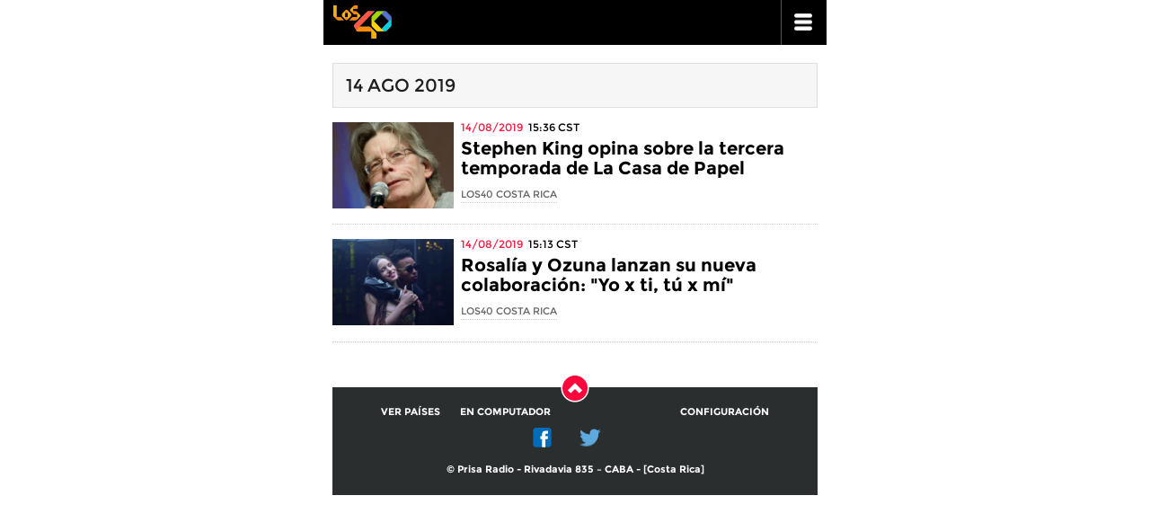

--- FILE ---
content_type: text/html; charset=UTF-8
request_url: https://los40.co.cr/m/tag/fecha/20190814/
body_size: 5093
content:
<!DOCTYPE html>
<html xmlns="http://www.w3.org/1999/xhtml">
<head>
 
<meta http-equiv="Content-Type" content="text/html; charset=utf-8" />
<meta content="width=device-width, initial-scale=1.0, maximum-scale=1" name="viewport">
<title>Noticias del día 14 de Agosto de 2019 | Versión Movil | LOS40 Costa Rica</title>
<meta name="lang" content="es" />
<meta name="DC.title" lang="es" content="Noticias del día 14 de Agosto de 2019" />
<meta name="DC.description" lang="es" content="Noticias del día 14 de Agosto de 2019. Escucha LOS40 Costa Rica y encuentra la Lista 40, noticias, videos y fotos de los artistas más exitosos del momento en los40.co.cr" />
<meta property="og:title" content="Noticias del día 14 de Agosto de 2019"/>
<meta property="og:description" content="Noticias del día 14 de Agosto de 2019. Escucha LOS40 Costa Rica y encuentra la Lista 40, noticias, videos y fotos de los artistas más exitosos del momento en los40.co.cr"/>
<meta property="og:image" content="http://los40cr00.epimg.net/iconos/v1.x/v1.0/promos/promo_og_los40.png"/>
<meta name="twitter:card" content="summary">
<meta name="lang" content="es" />
<meta name="author" content="Los 40 Principales Costa Rica" />
<meta name="publisher" content="Los 40 Principales Costa Rica" />
<meta name="DC.creator" content="Los 40 Principales Costa Rica" />
<meta name="DC.publisher" content="Los 40 Principales Costa Rica" />
<meta name="DC.language" scheme="RFC1766" content="es" />
<meta property="og:type" content="article" />
<meta property="og:site_name" content="LOS40 Costa Rica" />
<meta property="fb:admins" content="100001153892466" />
<meta property="twitter:site" content="@los40cr" />
<link rel="canonical" href="http://los40.co.cr/tag/fecha/20190814/"/>
<link rel="alternate" title="RSS del día 14 de Agosto de 2019" href="//los40cr00.epimg.net/tag/fecha/rss/20190814" type="application/rss+xml" />
<link rel="icon" href="//los40cr00.epimg.net/favicon.png" type="image/png" />
<link rel="stylesheet" href="//los40cr00.epimg.net/m/estilos/v1.x/v1.0/comunes.css">
<link rel="stylesheet" href="//los40cr00.epimg.net/m/estilos/v1.x/v1.0/portadilla.css">
<link rel="stylesheet" href="//los40cr00.epimg.net/m/estilos/v1.x/v1.0/secciones/genericas.css">
<script language="javaScript" type="text/javascript">
//<![CDATA[
	var url_cache = "https://los40cr00.epimg.net";
	var url_reproductor_epet = "/reproductores/playerPEP.swf";
	var reproductorAudioPEP = "/reproductores/playerAudioPEP.swf";

	var UrlPublicidad = "http://pubads.g.doubleclick.net/gampad/ads?sz=640x480&iu=%2F7811748%2Flos40_web_cr%2Fplayer_video%2Fflash&ciu_szs=&impl=s&gdfp_req=1&env=vp&output=xml_vast2&correlator={random}&unviewed_position_start=1";
	var publicidad_HTML5 = true;
	var postroll_HTML5 = true;
	//var orden_busqueda_url_externa = ["muzu","youtube"];


	var reg_ref_noticia = /http.?:\/\/[^\/]*\/[^\/]*\/\d+\/\d+\/\d+\/[^\/]*\/(.*?)\.html/i;
	var result_rrn = reg_ref_noticia.exec(document.location.href);
	if (result_rrn)
	{
		if (typeof(DFP_tags) != "undefined")
			DFP_tags.push(result_rrn[1]);
		else
			var DFP_tags = [result_rrn[1]];
	}

//]]>
</script>
<meta name="tagsData:ids" content="">
<link rel="preconnect" href="//sdk.privacy-center.org">
<link rel="preconnect" href="//sdk-gcp.privacy-center.org">
<link rel="preload" as="script" href=https://cmp.prisa.com/dist/cmp.js >
<script type="text/javascript" src=https://cmp.prisa.com/dist/cmp.js></script>
<script type="text/javascript" src="//los40cr00.epimg.net/m/js/noticia.js"></script>
<script type="text/javascript" src="//los40cr00.epimg.net/m/js/portada.js"></script>
</head>
<body><script type="text/javascript">PEPuidEnv='CgEFB2l3UOF+KQAMEBfqAg==';</script><div id="pxlhddncntrl" style="display:none"><script language="JavaScript" src="//los40cr00.epimg.net/js/comun/ot/s_code.js"></script><script language="Javascript" type="text/javascript" src="//los40cr00.epimg.net/js/comun/comun.js"></script><script type="text/javascript" src="//los40cr00.epimg.net/m/js/comun.js"></script><script src="https://ep00.epimg.net/js/comun/avisopcdidomi2.js"></script></div><script language="javaScript" type="text/javascript" src="//los40cr00.epimg.net/js/comun/ll/lazyload.min.js"></script>
<!-- se invoca el script para streamsense -->
<script language="javascript" type="text/javascript" src="//los40cr00.epimg.net/js/comun/dax/softclick.min.js"></script>
<script language="javascript" type="text/javascript" src="//los40cr00.epimg.net/js/comun/dax/streamsense.min.js"></script>
<script language="javascript" type="text/javascript">
	// lo inicializo. En comun.js disparo los eventos a la vez que voy creando los disparadores del player.
	var idDAX = "6906622";
	var streamSense = new ns_.StreamSense({}, 'http://b.scorecardresearch.com/p?c1=2&c2=' + idDAX);
	streamSense.setLabel("ns_st_mp", "PlayerPep");
	streamSense.setLabel("ns_st_mv", "0.67");
	var nombrePaylist = "";
	
	function MarcarStreamSense_DAX(tipo, position)
	{
		var evType;
		switch(tipo)
		{
			case 0: // llenado de buffer
				evType = ns_.StreamSense.PlayerEvents.BUFFER;
				break;
			case 1: // pausa
				evType = ns_.StreamSense.PlayerEvents.PAUSE;
				break;
			case 2: // play (al comienzo o luego de una pausa)
				evType = ns_.StreamSense.PlayerEvents.PLAY;
				break;
			case 3: // fin
				evType = ns_.StreamSense.PlayerEvents.END;
				break;	
		}
		streamSense.notify(evType, {}, position);
	}
	
	// al iniciar una nueva reproducción debo finalizar la anterior. 
	// por definición en StreamSense, cada cancion o video es un playlist compuesto por sus pre-rolls, la pieza y el post-roll
	function marcarPlaylist(nombreLista)
	{
		if (nombrePlaylist != "")
		{
			detenerPlaylist();
			nombrePlaylist = "";
		}
		streamSense.setPlaylist( { ns_st_pl: nombreLista } );
	}
		
	// informa que el playlist se detiene
	function detenerPlaylist(nombreLista)
	{
		var position = 0;
		streamSense.notify(ns_.StreamSense.PlayerEvents.END, { ns_st_pe: 1 }, position);
	}

	

</script>
<!-- en comun se asocia con los eventos de los players-->
<!-- Begin comScore Inline Tag 1.1302.13 --> 
<script type="text/javascript"> 
// <![CDATA[
function udm_(e){var t="comScore=",n=document,r=n.cookie,i="",s="indexOf",o="substring",u="length",a=2048,f,l="&ns_",c="&",h,p,d,v,m=window,g=m.encodeURIComponent||escape;if(r[s](t)+1)for(d=0,p=r.split(";"),v=p[u];d<v;d++)h=p[d][s](t),h+1&&(i=c+unescape(p[d][o](h+t[u])));e+=l+"_t="+ +(new Date)+l+"c="+(n.characterSet||n.defaultCharset||"")+"&c8="+g(n.title)+i+"&c7="+g(n.URL)+"&c9="+g(n.referrer),e[u]>a&&e[s](c)>0&&(f=e[o](0,a-8).lastIndexOf(c),e=(e[o](0,f)+l+"cut="+g(e[o](f+1)))[o](0,a)),n.images?(h=new Image,m.ns_p||(ns_p=h),h.src=e):n.write("<","p","><",'img src="',e,'" height="1" width="1" alt="*"',"><","/p",">")};
udm_('http'+(document.location.href.charAt(4)=='s'?'s://sb':'://b')+'.scorecardresearch.com/b?c1=2&c2=6906622&ns_site=crlos40&name=autor.los_40_principales_argentina');
// ]]>
</script>
<noscript><p><img onload="lzld(this)" src="http://los40cr00.epimg.net/t.gif" data-src="http://b.scorecardresearch.com/p?c1=2&amp;c2=6906622&amp;ns_site=crlos40&amp;name=autor.los_40_principales_argentina" height="1" width="1" alt="*"></p></noscript> 
<!-- End comScore Inline Tag -->
<script>
        var daxmarca = 'autor.los_40_principales_argentina';
</script>
<script language="javascript" type="text/javascript" src="//los40cr00.epimg.net/js/comun/cx/cx_tracking.js"></script>
<div class="contenedor_header" id="cabecera">
<div class="header">
<h1 class="logo"><a href="http://los40.co.cr/m/" title="40 principales Costa Rica" class="estirar">Los 40 principales -la radio de los éxitos</a></h1>
<div class="menu">
<ul class="nav">
<!-- [27/DIC/2018]: Se comenta la opcion de logueo y registro por solicitud del JIRA 917 -->
<!-- <li class="registro"><a title="ir a registro" href="https://seguro.los40.co.cr/login?backURL=http://los40.co.cr/m/tag/portadilla_fecha.html?tag=20190814">ir a registro</a></li> -->
<li class="submenu" id="submenu"><a accesskey="m" title="ir a menu" href="javascript:desplegar('menu');">ir a menu</a></li>
</ul>
</div>
</div>	
<div style="display:none;" class="telon" id="telon" ></div>
<div style="display:none;" class="contenedor_capa_flotante" id="contenedor_capa_flotante">
<div class="flotante_menu">
<div class="directo estirar">
<a href="http://escucha.los40.co.cr/"  title="Escuchar radio" class="escuchar">Radio en directo</a> 
</div>
<div class="listado">
<ul class="list">
<li><a href="/m/lista40/lista40.html">lista LOS40</a></li>
<li><a href="/m/tag/c/d2d5fdc51a9e220c590a9e35aacbf04c">videos</a></li>
<li><a href="/m/buscador/artistas">artistas</a></li>
<!-- <li><a href="/seccion/estilo40/">Estilo LOS40</a></li> -->
<li class=""><h4>Estilos</h4></li>
<div style="display:block" class="submenu">
<ul>
<li class="estilo40"><a href="/m/seccion/estilo40/">Estilo LOS40</a></li>
<li class="cinetv"><a href="/m/seccion/cinetv/">Cine y Televisión</a></li>
<!-- <li class="ocio"><a href="/m/seccion/ocio/">Ocio</a></li> -->
</ul>
</div>
<li><a href="/seccion/actualidad/">Actualidad LOS40</a></li>
 
</ul>
<ul class="list dos">
<li class=""><h4>programas</h4></li>
<div style="display:block" class="submenu">
<ul>
<li class="a"><a href="/m/programa/mananero/">El Ma&ntilde;anero de LOS40</a></li>
<li class="a"><a href="/m/programa/presalos40/">Presa LOS40</a></li>
<li class="a"><a href="http://los40.com/m/programa/wdmc/">WDM</a></li>
<li class="a"><a href="http://los40.com/m/programa/40globalshow/">40 Global Show</a></li> 
<li class="a"><a href="/m/programa/alacama/">A la cama</a></li>           
<li class="a"><a href="/m/programa/cuarentiquicia/">Cuarentiquicia</a></li>
</ul>
</div>
 
</ul>
</div>
<div class="menu_inferior">
<form class="form_busquedas" method="POST" action="/m/buscador/" name="form_busquedas">
<input type="search" onclick="javascript:this.value='';" autocomplete="off" value="Buscar" name="qt">
<a title="Buscar" class="buscar" onclick="javascript:this.onclick=null; document.form_busquedas.submit();" href="javascript:void(0);"></a>
</form>
<div class="v_completa estirar"> <a class="btn" href="/s/setComplete.html"><span>versión completa</span></a> </div>
</div>
 
</div>
 
</div>
</div>
<div class="contenedor_principal estirar">
<div class="contenedor_barras estirar"> 
<div class="seccion generica">
<h1 class="dia">14 AGO 2019</h1>
 
</div>
<div class="contenido_principal estirar"> 
<div class="envoltorio_temas">
<div class="article estirar">
<div class="miniatura">
<div class="foto figure"> <a href="http://los40.co.cr/los40/2019/08/13/estilo40/1565728900_246288.html"><img width="310" height="220" alt="foto de la noticia" onload="lzld(this)" src="http://los40cr00.epimg.net/t.gif" data-src="//los40cr00.epimg.net/los40/imagenes/2019/08/13/estilo40/1565728900_246288_1565729018_miniatura_normal.jpg"></a>
<p class="figcaption"></p>
</div> 
</div> 
<div class="ordenacion">
<span class="contenido"><a title="Ver todas las noticias de esta fecha" class="fecha" href="/m/tag/fecha/20190814/">14/08/2019</a><span class="hora">15:36 <abbr>CST</abbr></span>
</span>
</div> 
<h2><a title="Ver noticia" href="http://los40.co.cr/los40/2019/08/13/estilo40/1565728900_246288.html">Stephen King opina sobre la tercera temporada de La Casa de Papel</a></h2>
<div class="firma_comentarios">
<span class="firma">
<span class="autor"><a title="Ver todas sus noticias" href="/m/autor/los_40_principales_costa_rica/a/">LOS40 Costa Rica</a></span>
</span>
</div> 
<p></p>
</div> 
<div class="article estirar">
<div class="miniatura">
<div class="foto figure"> <a href="http://los40.co.cr/los40/2019/08/14/estilo40/1565815697_757193.html"><img width="310" height="220" alt="foto de la noticia" onload="lzld(this)" src="http://los40cr00.epimg.net/t.gif" data-src="//los40cr00.epimg.net/los40/imagenes/2019/08/14/estilo40/1565815697_757193_1565899684_miniatura_normal.jpg"></a>
<p class="figcaption"></p>
</div> 
</div> 
<div class="ordenacion">
<span class="contenido"><a title="Ver todas las noticias de esta fecha" class="fecha" href="/m/tag/fecha/20190814/">14/08/2019</a><span class="hora">15:13 <abbr>CST</abbr></span>
</span>
</div> 
<h2><a title="Ver noticia" href="http://los40.co.cr/los40/2019/08/14/estilo40/1565815697_757193.html">Rosalía y Ozuna lanzan su nueva colaboración: "Yo x ti, tú x mí"</a></h2>
<div class="firma_comentarios">
<span class="firma">
<span class="autor"><a title="Ver todas sus noticias" href="/m/autor/los_40_principales_costa_rica/a/">LOS40 Costa Rica</a></span>
</span>
</div> 
<p></p>
</div> 
<div class="abajo estirar">
<div class="paginacion estirar">
</div>
</div>
 
</div>
 
</div>
 
</div>
<div class="contenedor_footer"> 
<span class="arrow">
<a href="#cabecera">Subir</a>
</span>
<ul class="nav">
<li id="otros_paises_pie" style="margin:2em 2em 0.8em 0;"><a href="javascript:desplegar('listado_pie');">Ver países  </a></li>
<li><a href="/s/setComplete.html">En computador</a></li>
<li><a rel="nofollow" href="#" onclick="Didomi.preferences.show();return false;">Configuración</a></li>
</ul>
<div class="listado" id="listado_pie" style="display:none;">
<a title="Cerrar" href="javascript:void(0);" class="cerrar" onclick="javascript:desplegar('listado_pie')">Cerrar</a>
<ul class="list">
<li><a target="_blank" title="los 40 españa" href="http://los40.com/">España</a></li>
<li><a target="_blank" title="los 40 colombia" href="http://los40.com.co/">Colombia</a></li>
<li><a target="_blank" title="los 40 mexico" href="http://los40.com.mx/">México</a></li>
<li><a target="_blank" title="los 40 Chile" href="http://los40.cl/">Chile</a></li>
<li class="activo"><a target="_blank" title="los 40 Costa Rica" href="http://los40.co.cr/">Costa Rica</a></li>
<li><a target="_blank" title="los 40 Argentina" href="http://los40.com.ar/">Argentina</a></li>
</ul>
<ul class="list dos">
<li><a target="_blank" title="los 40 Ecuador" href="http://www.los40.com.ec/">Ecuador</a></li>
<li><a target="_blank" title="los 40 Panama" href="http://www.los40.com.pa/">Panamá</a></li>
<li><a target="_blank" title="los 40 Guatemala" href="http://www.los40.com.gt/">Guatemala</a></li>
<li><a target="_blank" title="los 40 República Dominicana" href="http://www.los40.do/">R. Dominicana</a></li>
<li><a target="_blank" title="los 40 Paraguay" href="http://www.los40.com.py/"> Paraguay</a></li>
</ul>
</div>
<div class="redes">
<ul>
<li class="fcbk"><a title="ir a facebook" href="https://www.facebook.com/40principaleschile">Facebook</a></li>
<li class="twtr"><a title="ir a Twitter" href="https://www.twitter.com/40ChileOficial">Twitter</a></li>
<!--li class="gplus"><a title="ir a Google +" href="https://www.google.com/+Los40Principales">Google +</a></li-->
</ul>
</div>
<div class="footer_bottom">
<p> &copy; Prisa Radio - Rivadavia 835 – CABA - [Costa Rica]</p>
</div>
</div>
</body>
</html>


--- FILE ---
content_type: text/css
request_url: https://los40cr00.epimg.net/m/estilos/v1.x/v1.0/comunes.css
body_size: 15091
content:
/*  ============================================================================================================================  RESET */

/*reset w/html5*/
html,body,div,span,applet,object,iframe,h1,h2,h3,h4,h5,h6,p,blockquote,pre,a,abbr,acronym,address,big,cite,code,del,dfn,em,img,ins,kbd,q,s,samp,small,strike,strong,sub,sup,tt,var,b,u,i,center,dl,dt,dd,ol,ul,li,fieldset,form,label,legend,table,caption,tbody,tfoot,thead,tr,th,td,article,aside,canvas,details,embed,figure,figcaption,footer,header,hgroup,menu,nav,output,ruby,section,summary,time,mark,audio,video{margin:0;padding:0;border:0;font-size:100%;font:inherit;vertical-align:baseline;outline:none;}
article,aside,details,figcaption,figure,footer,header,hgroup,menu,nav,section{display:block;}
body{line-height:1; font-family:Helvetica,Arial,sans-serif; }
ol,ul{list-style:none;} 
blockquote,q{quotes:none;}
blockquote:before,blockquote:after,q:before,q:after{content:'';content:none;}
table{border-collapse:separate;border-spacing:0;}
:-moz-any-link:focus{outline:none;}
/*1em=10px*/
html{font-size:62.5%; font-weight:normal;}
*:first-child+html body,* html body{font-size:101%;}
/*clear floats*/
.estirar:after { content: "."; display: block; height: 0; clear: both; visibility: hidden;}
.estirar {display: inline-block;}
/* oculto IE-mac \*/
* html .estirar {height: 1%;}
.estirar {display: block;}
.oculto{display:none;}
.limpiar{clear:both;}
.izq{float:left;}
.dere{float:right;}
a {text-decoration:none; cursor:pointer; transition:background-color 500ms ease-in-out 0s;}
strong{font-weight:bold;}
/* remember to define focus styles! */
:focus {
	outline: 0;
}
a img {border:0;}
/*img:hover {opacity: 0.8; border:0;}*/
em {font-style:italic;}



/*  ============================================================================================================================ FIN RESET */


/*  ============================================================================================================================ WEBFONTS */


@font-face {
font-family: 'montserrat';
src: url('/los40/fonts/v1.x/v1.0/Montserrat/montserrat-regular.eot');
src: url('/los40/fonts/v1.x/v1.0/Montserrat/montserrat-regular.eot?#iefix') format('embedded-opentype'),
/*url('/los40/fonts/v1.x/v1.0/Montserrat/montserrat-regular.svg#montserratregular') format('svg'),*/
url('/los40/fonts/v1.x/v1.0/Montserrat/montserrat-regular.woff') format('woff'),
url('/los40/fonts/v1.x/v1.0/Montserrat/montserrat-regular.ttf') format('truetype');
font-weight: normal;
font-style: normal;
-webkit-font-smoothing: antialiased;
}
@font-face {
font-family: 'montserrat';
src: url('/los40/fonts/v1.x/v1.0/Montserrat/montserrat-bold.eot');
src: url('/los40/fonts/v1.x/v1.0/Montserrat/montserrat-bold.eot?#iefix') format('embedded-opentype'),
/*url('/los40/fonts/v1.x/v1.0/Montserrat/montserrat-bold.svg#montserratbold') format('svg'),*/
url('/los40/fonts/v1.x/v1.0/Montserrat/montserrat-bold.woff') format('woff'),
url('/los40/fonts/v1.x/v1.0/Montserrat/montserrat-bold.ttf') format('truetype');
font-weight: bold;
font-style: normal;
-webkit-font-smoothing: antialiased;
}

body { font-family:montserrat,Helvetica,Arial,sans-serif; }


iframe{width:100%; }
.fb-comments, .fb-comments span, .fb-comments.fb_iframe_widget span iframe { width: 100% !important;}
#audionoticia .video_bc div, #audionoticia .video_bc div div{ width: 100% !important;}
a {color: #000;}
a:hover {color: #000;}
.publi_superior { margin: 0 auto 5px auto;width: 320px;}
.contenedor_principal {margin: 0 auto;position: relative; padding:1em;max-width: 54em;  }
.contenido_principal {margin:1.4em 0; }
.oculto {display: none;}
strong strong {font-weight: bold;}
.pico { border-top: 4px solid transparent;border-bottom: 4px solid transparent;display: block;position: absolute ;top: 17px;right: -4px; border-left-style:solid; border-left-width:4px; height:0; }
.contenido_principal .envoltorio_destacadas_2_col {margin:0 0 2em 0}
.ampliar_foto {display:block; width:30px; height:30px; position:absolute; bottom:10px; left:10px; background:url(/los40/iconos/v1.x/v1.0/varios/ico_ampliar.png) no-repeat 0 0; z-index:700; text-indent:-9999px;}
/* iconos multimedia*/
.ico_play{width:81px; height:81px; background:url(/m/iconos/v1.x/v1.0/icos@2x.png) no-repeat 0 0; background-size:160px auto; position:absolute; display:block; left:50%; margin:-4em 0 0 -4em; top:50%; }
.ico_play.peq {width:4.6em; height:4.6em; background-position:-92px 0; }
.miniatura .ico_play {width:4.6em; height:4.6em; background-position:-92px 0;  margin:-2.3em 0 0 -2em; }
.btn_multimedia{display:block; font-size:1.3em; color:#fff; position:absolute; bottom:0.8em; left:0.8em; background:url(/los40/iconos/v1.x/v1.0/colores/bg_negro.png) repeat;height:1.8em; padding:0 0.6em 0 0; border-radius:2px; line-height:1.5em; }
.btn_multimedia span {display:block; padding:0.2em 0 0.2em 2.2em;}
.btn_multimedia.video span{background:url(/los40/iconos/v1.x/v1.0/varios/ico_play.png) no-repeat 0 0; }
.btn_multimedia.foto span{background:url(/los40/iconos/v1.x/v1.0/varios/ico_foto.png) no-repeat 0 0; }
.btn_multimedia.audio span{background:url(/los40/iconos/v1.x/v1.0/varios/ico_musica.png) no-repeat 0 0; }
.btn_multimedia.boton span{background:url(/los40/iconos/v1.x/v1.0/varios/ico_boton.png) no-repeat 0 0; }
.posicionador {position:relative; display:block; cursor:pointer; overflow:hidden; }

.cintillo {font-size:1em; font-weight:1.2em; color:#009ea0; text-transform:uppercase; font-weight:bold; }
.cintillo a {color:#009ea0;}
h3.encabezado {font-size:2em; line-height:0.9em;font-weight:bold; color:#fff; background:#009ea0; padding:0.75em 0.4em 0.75em 0.75em; text-transform:uppercase; position:relative; margin:0 0 0.5em 0;}
h3.encabezado a {color:#fff;}
h3.encabezado .triangulo{ border-top-color: #009ea0; }
.triangulo{border-left: 4px solid transparent;border-right: 4px solid transparent;position:absolute;left:25px;display:block; border-top-style:solid; border-top-width:4px; bottom:-4px; z-index:100; width:0; height:0;}



h3.encabezado.especial {padding-left:3.5em;}



.naranja { background:url(/los40/iconos/v1.x/v1.0/colores/bg_naranja.png) repeat;}
.rojo{ background:url(/los40/iconos/v1.x/v1.0/colores/bg_rojo.png) repeat;}
.esmeralda{ background:url(/los40/iconos/v1.x/v1.0/colores/bg_esmeralda.png) repeat;}
.magenta{ background:url(/los40/iconos/v1.x/v1.0/colores/bg_magenta.png) repeat;}
.verde{ background:url(/los40/iconos/v1.x/v1.0/colores/bg_verde.png) repeat;}
.azul{ background:url(/los40/iconos/v1.x/v1.0/colores/bg_azul.png) repeat;}
.amarillo { background:url(/los40/iconos/v1.x/v1.0/colores/bg_amarillo.png) repeat;}
/* caja*/
.caja {border:1px solid #d0d0d0; margin-top:2em;}



/* alerta*/
.alerta {background:#201f1e; padding:0.7em; border:1px solid #dfdfdf; border-radius:4px; margin-bottom: 1em; }
.alerta .tipo {color: #fff;float: left;font-size:1.5em;padding: 0.3em 0.6em;text-transform: uppercase; text-align:center; border-radius:4px;  background:#f7193f; position:relative; margin-right:0.8em; -webkit-animation: blinkea 1s infinite; -moz-animation: blinkea 1s infinite;
	-o-animation: blinkea 1s infinite;animation: blinkea 1s infinite; } 
@-webkit-keyframes blinkea {0% {opacity: 1;} 100% {opacity: 0.8;}}
@-moz-keyframes blinkea {0% {opacity: 1;} 100% {opacity: 0.8;}} 
@-o-keyframes blinkea {0% {opacity: 1;} 100% {opacity: 0.8;}}
@keyframes blinkea {0% {opacity: 1;} 100% {opacity: 0.8;}} 
.alerta .contenido p {font-size:1.4em; color:#fff; }
.alerta .contenido p a{color:#fff;}
.alerta .miniatura {float:right; margin-right:1.2em;}

.alerta .miniatura .foto img {height:5.6em;width:auto}
.alerta .tipo .pico {display:none; }

/*tamaños por css*/
.article.noticia .grande img, .article.video .grande img { width:100%; height:auto}

.disposicion_vertical .modulo_compartir {width:8em; background:#0b0b0b; border-radius:4px; margin-bottom:2em; position:relative;}
.disposicion_vertical {clear: both; float: none; margin: 0; position: absolute; z-index: 10;}
.disposicion_vertical .modulo_compartir li {float:left; width:100%;}
.modulo_compartir ul {float:left;}
.modulo_compartir li {margin-bottom:1.1em;}
.modulo_compartir li a {background-image:url(/m/iconos/v1.x/v1.0/ico_redes_med@2x.png); background-repeat: no-repeat; background-size:21px auto; display:block; width:2em; height:2em; margin:0.7em auto; text-indent:-9999px;}
.modulo_compartir li.fcbk a{background-position:0 0;}
.modulo_compartir li.twtr a{background-position:0 -29px;}
.modulo_compartir li.gplus a{background-position:0 -61px;}
.modulo_compartir li.tuenti a{background-position:0 -91px;}
.modulo_compartir li.pinterest a{background-position:0 -121px;}
.modulo_compartir .triangulo {border-top-color:#0b0b0b; left:50%; margin-left:-0.3em; }
.modulo_compartir li span{font-size:1.1em; color:#fff; clear:both; font-weight:bold; display:block;}

.modulo_compartir.temas ul{padding:0;}
.modulo_compartir.temas li {margin-bottom:0; display:inline;}
.modulo_compartir.temas p {font-size:1.2em; color:#525252; float:left; margin-right:1em;}
.modulo_compartir.temas li a {background-image:url(/los40/iconos/v1.x/v1.0/icos_redes_temas.png);}
.modulo_compartir.temas li.fcbk a{background-position:0 0;}
.modulo_compartir.temas li.twtr a{background-position:0 -25px;}
.modulo_compartir.temas li.tuenti a{background-position:0 -50px;}
.modulo_compartir.temas li.gplus a{background-position:0 -75px;}
.modulo_compartir.temas li.pinterest a{background-position:0 -100px;}
.modulo_compartir.temas li.rss a{background-position:0 -125px;}


/*.disposicion_horizontal .modulo_compartir .boton_enviar .contador {clear:both; width:auto; text-align:center;}*/
.modulo_compartir .boton_enviar .servicio, .modulo_compartir .contenedor_varios .accion { background-repeat: no-repeat;float: left; height: 20px; margin-right: 3px; overflow: hidden; text-indent: -9999px; width: 20px;background:url(/m/iconos/v1.x/v1.0/ico_redes_med@2x.png); background-size:21px auto; }
.modulo_compartir .boton_enviar .contador {color: #fff; float: left;font-size:1.1em;height: 1.4em;padding: 2px 5px 0 10px;text-align: left;width: 3.5em;}
.modulo_compartir .boton_enviar.facebook .servicio {background-position:0 0;}
.modulo_compartir .boton_enviar.twitter .servicio {background-position:0 -30px;}
.modulo_compartir .boton_enviar.tuenti .servicio {background-position:0 -91px;}
.modulo_compartir .boton_enviar.pinterest .servicio{background-position:0 -121px;}
.modulo_compartir .boton_enviar.linkedin .servicio {background:url(/los40/iconos/v1.x/v1.0/varios/compartir_v2_linkedin.png) no-repeat 0 0;}
.modulo_compartir .contenedor_varios .tuenti {background-position:0 -91px;}
.modulo_compartir .contenedor_varios .meneame{background:url(/los40/iconos/v1.x/v1.0/varios/compartir_v2_meneame.png) no-repeat 0 0; margin-left:0.3em;}
.modulo_compartir .contenedor_varios .pinterest{background-position:0 -121px; margin-left:0.3em;}
.modulo_compartir .contenedor_varios .whatsapp {background-position: 0 -152px;margin-left: 0.3em;}

.disposicion_horizontal .modulo_compartir {background:none; border:0; margin:1em 0 0 0;}
.disposicion_horizontal .modulo_compartir .boton_enviar,
.disposicion_horizontal .modulo_compartir .gplus { border-radius:4px; background-color:#0b0b0b; text-indent:0; padding:0.5em 0 0.5em 0.5em; float:left; width:6em; border:0; margin-right:0.5em;}
.disposicion_horizontal .modulo_compartir .contenedor_varios .whatsapp {background-position: 0 -152px;margin-left: 0.3em;}
.disposicion_horizontal .modulo_compartir .gplus { width: 6.7em; height: 3em; padding: 0 0 0em 0; overflow: hidden; position: relative;}
.disposicion_horizontal .modulo_compartir .gplus .googleplus_ocultar { position: absolute; top: -0.3em; left: -1.6em; width: 8em; height: 3em;}
.disposicion_horizontal .modulo_compartir .gplus .googleplus_falso {  position: absolute; top: 4px; left: 0; width: 24px; height: 24px;  z-index: 10; background: #000 url(/los40/iconos/v1.x/v1.0/ico_redes_med.png) no-repeat 5px -58px; }
.disposicion_horizontal .modulo_compartir .gplus iframe { -webkit-filter: invert(1) brightness(2); filter: invert(1) brightness(2); height: 3em;  }
.disposicion_horizontal .modulo_compartir .boton_enviar .contador {width:2em;}

.disposicion_horizontal .modulo_compartir .contenedor_varios { border-radius:4px; background-color:#0b0b0b; float:left; padding:0.5em;}

.disposicion_horizontal .modulo_compartir {margin:2em auto; position:relative; width:30em;}
.disposicion_horizontal .modulo_compartir h3 {font-size:1.4em; font-weight:bold; color:#0b0b0b; line-height:1.5em;}
.disposicion_horizontal  {clear: both; }
.disposicion_horizontal .modulo_compartir li {display:inline; float:left; width:5.2em; margin:0 0.5em 0 0;  border:1px solid #313131; background:#0b0b0b; border-radius:6px;text-align:center; height:5em; }
.disposicion_horizontal .modulo_compartir li:last-child{margin:0;}
.disposicion_horizontal .modulo_compartir .triangulo {display:none;}


.botones_compartir {padding-top:2em; margin-top:2em; border-top:1px dotted #d4d4d4;}
.botones_compartir  .modulo_compartir {width:24em; margin:0 auto;}
.botones_compartir  .modulo_compartir ul {float:none; padding:0; }
.botones_compartir .modulo_compartir li {border-radius:4px; background-color:#0b0b0b; width:4.5em; padding:0; height:4.5em; display:inline-block;}
.botones_compartir .modulo_compartir li a{margin:1.2em auto 0 auto;}
.disposicion_horizontal .modulo_compartir li.gplus {width:5.9em;}
.disposicion_horizontal .modulo_compartir .triangulo {display:none;}

/*bloques*/
.bloque {border:1px solid #ededed; margin-top:2em; background:#fff;}
.bloque .inner {padding:1.9em 1.85em; }
.bloque .article {position:relative;}
/*************BLOQUE merchandising*****************************************/
.bloque.merchandising h3 span {background:url(/los40/iconos/v1.x/v1.0/ico_encabezados.png) no-repeat -6.1em 0; top:0; left:0; width:3em; height:3em; border:0; position:absolute; }
.bloque.merchandising .inner {padding:0 0 0.8em 0;}
.bloque.merchandising .article {width:45%; float:left; margin:0.9em;}
.bloque.merchandising .miniatura {border:1px solid #e1e1e1; display:table; height:16.4em; margin-bottom:0.8em; }
.bloque.merchandising .foto{ display:table-cell; vertical-align:middle;}
.bloque.merchandising .precio {font-size:1.6em; line-height:1.4em; font-weight:bold;}
.bloque.merchandising p {font-size:1.1em; line-height:1.5em; }
.bloque.merchandising .miniatura img {width:100%; height:auto;}

/*************BLOQUE merchandising*****************************************/
.caja.tickets h3 span {background:url(/los40/iconos/v1.x/v1.0/ico_encabezados.png) no-repeat -3.1em 0; top:0; left:0; width:3em; height:3em; border:0; position:absolute; }
.caja.tickets .article {padding:2em 0; border-bottom:1px solid #ccc; display:inherit; margin:0 0.9em; position:relative; right:0; width:auto;}
.caja.tickets .article:last-child {border:0;}
.caja.tickets h3.encabezado.especial {background:#2AAABD; }
.caja.tickets .fecha {width:6em; height:5em; text-align:center; padding-top:1em; background:#f4f4f4; margin-right:1.2em;float:left;}
.caja.tickets .fecha b{font-size:3em; line-height:1em; color:#999; font-weight:normal; display:block;}
.caja.tickets .mes{font-size:1.1em; line-height:1em; color:#9a9a9a; text-transform:uppercase;  }
.caja.tickets h4{font-size:3em; line-height:1.6em; color:#000;   }
.caja.tickets .info_evento {float:left; width:50%;}
.caja.tickets .info_evento span {font-size:1.3em; line-height:1.3em; color:#4e4e4e; display:block;}
.caja.tickets .comprar {font-size:1em; padding:1em; background:#2aaabd; text-transform:uppercase; color:#fff; border-radius:2px; position:absolute; top:3em; right:0;}

/* ============================================================================== ENCUESTAS */
.cab_encuesta { border-bottom: 1px dotted #D4D4D4; padding: 1.4em 0;}
.cab_encuesta h2 {font-size: 2em;text-transform: uppercase; color:#F6193F; font-weight:bold; }
.cab_encuesta p {margin-top:1em; font-size:1.2em;}
.cont_encuesta .caja.encuesta {border:0;}
.cont_encuesta .encuesta .pregunta {padding:1em 0;}
.cont_encuesta .encuesta .grande .foto img {width:100%; height:auto;}
.cont_encuesta  .encuesta .miniatura img {width:10em; height:auto;}
.cont_encuesta .encuesta .formulario {padding-top:2em;}
.cont_encuesta .encuesta .pestanas { border-bottom: 1px dotted #E2E2E2;border-top: 1px dotted #E2E2E2;}
.cont_encuesta .encuesta .contenedor_botones {margin:0;}
.caja.encuesta { border-color:#e2e2e2}
.encuesta .pestanas {font-size:1.1em; color:#999;clear: both; text-transform:uppercase; padding:1.2em; border-bottom:1px solid #e2e2e2; font-weight:bold;}
.encuesta .pestanas a,
.columna_principal .article .encuesta .pestanas a { margin-right:0.5em; color:#858585;}
.encuesta .pestanas a .total { border-left: 1px solid #DDDDDD;margin: 0.5em; padding-left: 0.5em;}
.encuesta .pestanas a.activo,
.columna_principal .article .encuesta .pestanas a.activo {color:#000;}
.encuesta .pestanas a:hover {color:#000;}
.encuesta .pestanas a.activo:hover {color:#575757;}
.encuesta .pestanas a.first {border-right:1px solid #e2e2e2; padding-right:0.5em;}
.encuesta .pregunta {clear: both; padding:1em;}
.columna_principal .article .encuesta h2,
.columna_principal .encuesta h2,
.columna_secundaria .encuesta h2,
#noticia .columna_secundaria .encuesta h2,
.destacada_dos_columnas .encuesta h2,
.contenedor_super_destacada .encuesta h2 {color:#393939; font-size:2.4em; line-height:1.3em;}
.encuesta p.contexto,
.columna_principal .article .encuesta p.contexto {}
.encuesta p.contexto a,
.article .encuesta p.contexto a {}
.encuesta p.contexto a:hover {}
.encuesta ul.votacion li textarea { background:#FFFFFF; border: 1px solid #E2E2E2; font-size: 1.1em; line-height:1.3em ;height: 5em; margin-bottom: 0.5em; padding: 0.5em;width: 55%; float:right;}

/* fotos */

.encuesta .miniatura,
.columna_principal .destacada .encuesta div.miniatura {float: right;}

.encuesta ul.votacion .miniatura,

.encuesta ul.resultados .miniatura {float: left;margin: 0 1em 0 0; width: auto;}
.columna_principal .colgante .article .encuesta .miniatura,
.columna_principal .destacada .colgante .article .encuesta .miniatura {float: right;}

.columna_principal .colgante .article .encuesta ul.votacion .miniatura,
.columna_principal .destacada .colgante .article .encuesta ul.votacion .miniatura {float: none;}
.columna_principal .cuerpo_noticia .encuesta img, .encuesta img, .columna_principal .cuerpo_noticia .centro .encuesta img {display: block;  border:1px solid #ededed; width:15em; height:auto;}





.contenedor_super_destacada .encuesta .grande .foto {margin-top: 0;}
.columna_principal .colgante .article .encuesta .grande {margin: 0;}
.foto_derecha .article .encuesta .grande {width: auto;margin: 0;float: none;}
.encuesta .grande .foto,

.encuesta .grande .foto img {display: block;}
.encuesta .grande .foto p {padding: 0.5em 0;}

.encuesta ul.resultados li .miniatura {float: left;text-align: left;vertical-align: middle; margin-right:1em;}


/* fin fotos */
.encuesta .formulario {clear: both;}
.encuesta ul.votacion {margin: 0;clear: both;}
.encuesta ul.votacion li, .encuesta ul.resultados li {font-size:1.3em; color:#000; background-color: #fff;margin: 0;padding: 1.7em 0 ;border-top: 1px solid #e3e3e3; line-height:1.5em;}
.columna_principal .cuerpo_noticia .encuesta ul.votacion li img{vertical-align: middle; margin-right:0.5em;}
.encuesta ul.votacion li label, .encuesta ul.votacion li input  {vertical-align: middle; }
.encuesta ul.votacion li input  {margin:1em 1em 0.5em 0; }
.encuesta ul.votacion li label:hover {cursor: pointer;color: #888;}

.encuesta ul.resultados {width: 100%;}

.encuesta ul.resultados li .ancho_barras {float: left; width:50%;}


.izquierda .encuesta ul.resultados li .con_foto, .derecha .encuesta ul.resultados li .con_foto {width: 23em; margin-left:0;}
.izquierda .encuesta ul.resultados li .sin_foto, .derecha .encuesta ul.resultados li .sin_foto {width: 23em;}


.encuesta ul.resultados li .opcion {display: block;width: auto;margin: 0;}
.encuesta ul.resultados li .barra {height:0.8em;display: block;float: left;background: #00b5f0 ;margin:0.4em 0 0 0;}
.encuesta ul.resultados li .valor {color: #00b5f0;margin: 0 0 0 0.6em;float: left;display: block;width: auto;}

.encuesta .contenedor_botones {clear: both;margin: 0 2em;position: relative; border-top:1px solid #E3E3E3; padding:2em 0;}
.encuesta a.boton {display: block;float: left;width: auto;text-align: center;}
.encuesta a.votar {font-size: 1.3em;text-transform: uppercase;color: #fff;border-radius: 0.2em;padding: 0.5em 1.5em;background:#F6193F; }
.article .encuesta a.votar {color: #fff;}
.article .encuesta a.resultados {
	color: #666;
}
.article .encuesta a.resultados:hover {
	color: #fff;
}
.encuesta a.resultados {font-size: 1.3em;text-transform: uppercase;color: #777;border-radius: 0.2em;padding: 0.5em 1.5em; background:#e2e2e2; float:right;}

.encuesta a.resultados:hover {background-color: #999;}


/* notificaciones */

.encuesta .info {padding: 0.8em;margin: 1em 0 0 0; background:#f5f5f5;}
.encuesta .info p,
.columna_principal .article .encuesta .info p {padding: 0;margin: 0;font-size:1.1em; line-height:1.3em;border: none;color: #000;}
.encuesta .cerrado {background: #ffc600;}
.encuesta .ok p,
.columna_principal .article .encuesta .ok p {color: #05a04a;}
.encuesta .error p,
.columna_principal .article .encuesta .error p {color: #ff0000;}


.encuesta .capa_error {width: 24em;background-color: #fff;border: 1px solid #ededed;box-shadow: #bbb 1px 1px 2px;border-radius: 0.4em;position: absolute;bottom: 0.8em;left: 0.8em;padding: 2.5em 1.5em;}
.encuesta .capa_error .admiracion {font-size:2em; line-height:1.3em; font-weight:bold;color: #000;display: block;float: left;background-color: #fff;-moz-border-radius: 1.5em;-webkit-border-radius: 1.5em;border-radius: 1.5em;border: 2px solid #000;width: 1.5em;height: 1.2em;padding: 3px 0 3px 0;margin: 0 0.5em 0 0;text-align: center;}
.encuesta .capa_error p {font-size:1.7em; line-height:1.3em ;color: #000;text-shadow: 1px 1px 0 #fff;margin: 0;}

.encuesta .capa_error a.aceptar {font-size: 1.3em;text-transform: uppercase;color: #777;border-radius: 0.2em;padding: 0.5em 1.5em; clear:both; background:#e2e2e2;}
.encuesta .capa_error a.aceptar:hover {background-color: #999;}


/* fin notificaciones */


/* intro de la encuesta */

.encuesta .general p.contexto,
.columna_principal .article .encuesta .general p.contexto {font-size: 1.2em; line-height:1.7em;padding-bottom: 0.8em;}
.encuesta .general p.contexto {clear: none;}

/* playlist */
.playlist h3.encabezado {background:#1c1c1c; margin:0;}
.playlist h3.encabezado .triangulo {border-top-color:#1c1c1c;}
.columna_principal .cuerpo_noticia .izquierda .playlist .miniatura img, 
.columna_principal .cuerpo_noticia .derecha .playlist .miniatura img, 
.columna_principal .cuerpo_noticia .centro .playlist .miniatura img,
.playlist .miniatura img {width:5em; height:auto; float:left;} 
.playlist .article a {display: block; overflow: hidden; min-height:4.5em;}
.columna_principal .playlist .article {margin:0;}
.playlist {border:1px solid #d3d3d3;}
.playlist .article {border-bottom: 1px solid #d3d3d3; padding: 0;position: relative;}
.playlist .posicion {font-size:2.4em; font-weight:bold; color:#858585; float:left; display:block; margin:0.3em 0.8em 0 0.5em;}
.playlist .info_grupo { float: left;width: 60%; margin:0.7em 0 0 0;}
.playlist h4, .columna_principal .cuerpo_noticia .playlist h4 {font-size:1.2em; line-height:1.3em; font-weight:bold; color:#000;}
.playlist b {color: #6a6a6a;display: block; font-size:1.2em; line-height:1.3em; margin: 0; padding: 0;}
.playlist .estado { background: url(/m/iconos/v1.x/v1.0/icos@2x.png) no-repeat -114px -147px ;background-size:160px auto; height: 20px;position: absolute; right: 10px;top: 14px;width: 25px;}
.playlist .article.activo, .playlist .article:hover {background:#1c1c1c;}
.playlist .article.activo h4, .playlist .article:hover h4 { color:#fff;}
.playlist .article:last-child {border:0;}
.playlist .article.activo .estado {background-position:-114px -181px;}
.playlist .cont_video{padding:2em; background:#2A2A2A;}
.playlist .info_video {margin-top:1em;}
.playlist .info_video .artista {color: #FFFFFF; font-size: 1.8em; line-height:1.1em;}
.playlist .info_video .cancion {color: #FFFFFF; font-size: 1.6em; line-height:1.1em;}
.playlist .info_video p { color: #ADADAD;font-size: 1.4em; line-height:1.4em; margin-top: 0.5em;}
.playlist .disposicion_horizontal .modulo_compartir {margin:1em 0 0 0;}
.playlist .ver_mas{font-size:1.4em ; color:#fff; background:#141414; text-align:center; text-transform:uppercase; padding:1em 0; display:block;}



/*************fullscreen*****************************************/
.telon {background-color: #000000; height: 100%; left: 0; min-width: 1002px; opacity: 0.92; top: 0; width: 100%; z-index: 9000;display: block; position: fixed; -ms-filter:progid:DXImageTransform.Microsoft.Alpha(Opacity=92); filter: alpha(opacity=92); }
.telon.claro {-ms-filter:progid:DXImageTransform.Microsoft.Alpha(Opacity=50); filter: alpha(opacity=50); opacity:0.5;}
.contenedor_capa_flotante {position: absolute; text-align: center;width: 100%;z-index: 10500; top:5em;}


/*compartir*/
.flotante_compartir {width:80%; background:#fff; min-height:10em; border-radius:4px; margin:2% auto 0 auto; box-shadow: 5px 5px 30px #1d1d1d; padding:2.5em; text-align:left; position:relative; max-width:49em;}
.flotante_compartir .mod_txt p{font-size:1.3em; color:#858585; margin-bottom:0.6em;}
.flotante_compartir .mod_txt p.resultado{font-size:1.4em; font-weight:bold;}
.flotante_compartir .mod_txt a.probar {border-radius: 4px;color: #fff;font-size: 1.4em; font-weight:bold; padding: 1em 0 0 0;text-align: center;text-transform: uppercase; height:2.3em;margin:2em auto 0 auto;display:block;}
.flotante_compartir a.cerrar {background: url(/m/iconos/v1.x/v1.0/icos@2x.png) no-repeat 0 -388px;background-size:160px auto;display: block;height: 4em; position: absolute;right:0;text-indent: -9999px;top: -20px;width: 4em; z-index:1100;}
.flotante_compartir .miniatura img {display:block; float:left; margin-right:1.5em; width:9em; height:auto;}

/* lightbox */

.flotante_foto {margin-left: auto;margin-right: auto; position:relative;}
.flotante_foto .figure, .flotante_foto .cont_pasa_hor{margin:0 auto; overflow:hidden;}
.flotante_foto .cont_pasa_hor .figure img {margin:0 auto; width:100%; height:auto;}
.flotante_foto .pie_foto {position:absolute; bottom:0; width:100%; text-align:left; left:0;}
.flotante_foto .disposicion_horizontal .modulo_compartir {background:none; border-radius:0; margin:2em 0 0 0; border-top:1px solid #313131; padding:1em 0 0 0; width:100%;}
.oscuro {background:url(/los40/iconos/v1.x/v1.0/colores/bg_oscuro.png) repeat;}
.flotante_foto .pie_foto h1{clear: both;color: #fff;font-size:3.4em; line-height:1.2em; font-weight:bold;}
.flotante_foto .info_foto {float:left; margin-top:2.5em; position:relative; padding:2em; }
.flotante_foto .flecha {position:absolute; top:-25px; width:10em; height:2.5em ;left:50%; margin:0 0 0 -5em; display:block;}
.flotante_foto .flecha span {background:url(/m/iconos/v1.x/v1.0/icos@2x.png) no-repeat -96px -271px; background-size:160px auto; width:17px; height:12px; margin: 8px auto 0 auto; display:block; text-indent:-9999px;}
.flotante_foto .info_foto p {font-size:1.4em; line-height:1.7em; color:#fff; margin-top:0.3em;}
.flotante_foto .cont_pasa_hor .firmafoto {font-size:1em;}
.flotante_foto .disposicion_horizontal .modulo_compartir li.fcbk {padding-left:0;}
.flotante_foto .cont_pasa_hor .fecha {font-size:1em; font-weight:bold; color:#858585; margin-right:0.3em;} 
.flotante_foto .btn { position:absolute; z-index:1000; background:url(/m/iconos/v1.x/v1.0/icos@2x.png) no-repeat 0 -260px; background-size:160px auto; width:4em; height:4em; top:30%;  text-indent:-9999px}
.flotante_foto .btn.ant {background-position:0 -260px; left:0;}
.flotante_foto .btn.sig {background-position:-43px -260px; right:0;}

.flotante_foto  a.cerrar{background: url(/m/iconos/v1.x/v1.0/icos@2x.png) no-repeat 0 -388px; background-size:160px auto;display:block; height:4em; width:4em; text-indent:-9999px; top:15px; right:0; position:absolute;z-index:1100;}
.flotante_foto .logo {position:absolute; top:15px; left:10px;z-index:1100;}
.flotante_foto .cont_pasa_hor {width:auto;}
/*escuchar*/
.flotante_escuchar {width:94%; background:#fff; min-height:10em; border-radius:4px; margin:-20px auto 0 auto; box-shadow: 5px 5px 30px #1d1d1d; padding: 2%; text-align:center; position:relative; max-width:49em;}
.flotante_escuchar a.cerrar {background: url(/m/iconos/v1.x/v1.0/icos@2x.png) no-repeat 0 -388px;background-size:160px auto;display: block;height: 4em; position: absolute;right:-0.8em;text-indent: -9999px;top: -1.5em;width: 4em;z-index:1100;}
.flotante_escuchar .miniatura img {display:block; float:left; margin-right:1em; width:7.5em; height:auto;}
.flotante_escuchar .novedad{font-size:1.6em; line-height:1.4em; font-weight:bold; color:#000;}
.flotante_escuchar .artista{font-size:1.4em; line-height:1.4em ; color:#525252;}
.flotante_escuchar .posicion {margin-right:1em;}
.flotante_escuchar .columna_principal{ }
.flotante_escuchar .info_cancion {margin-bottom:1.5em;}
.flotante_escuchar .disposicion_vertical {float:left; position:relative; margin-right:0.8em;}
.flotante_escuchar .disposicion_vertical .modulo_compartir {width:4em;}
.flotante_escuchar .columna_secundaria , .flotante_escuchar .publi300_elpais {margin:0 0 2em 0;}
.flotante_escuchar .video_bc .img_bc img {height: auto; width: 100%;}
.flotante_escuchar .escucha.peq {margin-top:1em;}
.flotante_escuchar .foto {margin-bottom:1em;}

/*compartir*/
.flotante_registro {width:80%; background:#fff; min-height:10em; border-radius:4px; margin:2% auto 0 auto; box-shadow: 5px 5px 30px #1d1d1d; padding:2.5em; text-align:center; position:relative; max-width:49em;}
.flotante_registro a.cerrar {background: url(/m/iconos/v1.x/v1.0/icos.png) no-repeat 0 -388px;display: block;height: 4em; position: absolute;right: -20px;text-indent: -9999px;top: -20px;width: 4em;z-index:1100;}
.flotante_registro h5 {color: #000;font-size:1.6em; line-height:1.2em; margin-bottom:0.5em; font-weight:bold;}
.flotante_registro p {font-size:1.3em; line-height:1.4em; color:#393939; margin-bottom:0.7em; font-weight:bold;}
.flotante_registro form {margin-top:2em;}
.form_registro {border-bottom:1px dotted #d9d9d9; padding-bottom:2em; margin-bottom:2em;}
.form_registro input {width:97%; border:1px solid #d1d1d1; border-radius:4px; color: #666;font-size:1.4em ; font-weight:bold; padding:1.2em 0.5em; margin-bottom:1em;}
.form_registro .password {font-size: 1em ; font-weight:bold; color:#fff; float:left; margin-top:0.5em;}
.form_registro .password a {color:#fff;}
.form_registro a.entrar {border-radius: 4px 4px 4px 4px;color: #FFFFFF; float: right;font-size: 1.4em ; font-weight:bold; padding: 1.2em 2em; text-align: center; text-transform: uppercase; background:#F6193F;}
.flotante_registro p a {color:#F6193F;}

.flotante_registro.baja{text-align:left; width:42em; padding:4em;}
.form_registro textarea {width:93%; border:1px solid #d1d1d1; border-radius:4px; color: #666;font-size: 1.2em ; font-weight:bold; padding:0.5em 1em; margin-bottom:1em; background:#faf9f9; height:10em;}
.baja .form_registro a.entrar {margin-right:0.2em;}
.baja .form_registro {border:0; margin:0; padding:0;}

/*informacion*/
.flotante_informacion {width:80%; background:#fff; min-height:10em; border-radius:4px; margin:2% auto 0 auto; box-shadow: 5px 5px 30px #1d1d1d; padding:2.5em; position:relative; max-width:49em; text-align:left;}
.flotante_informacion a.cerrar {background: url(/m/iconos/v1.x/v1.0/icos@2x.png) no-repeat 0 -388px;background-size:160px auto;display: block;height: 4em; position: absolute;right: -20px;text-indent: -9999px;top: -20px;width: 4em;z-index:1100;}
.flotante_informacion .cab{border-bottom:1px dotted #d4d4d4; padding:0 0 3em 0; margin-bottom:2em;}
.flotante_informacion .cab h5{font-size:2.4em; font-weight:bold;color:#F6193F;}
.flotante_informacion .mod_txt p{font-size:1.4em; line-height:1.6em; color:#393939; margin-bottom:2em;}
.flotante_informacion .mod_txt p a {color:#F6193F; text-decoration:underline;}
.flotante_informacion a.entrar {border-radius: 4px 4px 4px 4px;color: #FFFFFF; float: right;font-size: 1.5em; font-weight:bold; padding: 0.5em 2.5em; text-align: center; text-transform: uppercase; background:#F6193F;}
.flotante_informacion .botones{height:4em; overflow:hidden;}

/*calendario*/
.calendario {position:relative; cursor:pointer;}
.ico_calendario { background:#fff url(/m/iconos/v1.x/v1.0/icos@2x.png) no-repeat -54px -392px;background-size:160px auto; position:absolute; right:17px; top:5px; z-index:500; display:block; width:20px; height:20px;border-left:1px solid #ccc;}
.calendar {box-shadow: #666 0 0 20px; z-index:3000; padding:1.5em 2em; border:1px solid #666;background:#fff; border-radius:4px; position:relative}
.calendar .detail{background:url(/m/iconos/v1.x/v1.0/icos@2x.png) no-repeat -54px -548px; background-size:160px auto;position:absolute; left:50%; top:-4px; z-index:500; display:block; width:10px; height:5px; margin-left:-5px;}
.calendar table {border-spacing:0 0.4em;}
.calendar .nav span { padding: 1em 0.3em; display: inline-block; }
.calendar thead .title {color: #000;}
.calendar thead .headrow { color: #fff;}
.calendar thead .daynames {text-align: right;}
.calendar thead .name { color: #000;}
.calendar thead .weekend {color: #a66;}
.calendar thead .hilite { color: #FFF;}
.calendar thead .active {background-color: #777;}
.calendar tbody .day {color: #666;}
.calendar tbody .day.othermonth {color: #bbb;}
.calendar tbody .day.othermonth.oweekend { color: #fbb;}
.calendar table .wn {}
.calendar td {text-align:center;}
.calendar tbody .rowhilite td {}
.calendar tbody .rowhilite td.wn {}
.calendar tbody td.hilite {}
.calendar tbody td.active {}
.calendar tbody td.selected, .calendar tbody td.weekend.selected {color:#fff; background:#fe1a40; border-radius:4px}
.calendar tbody td.weekend a {color: rgb(255, 255, 255); background-color: rgb(239, 24, 61); border-radius: 4px; cursor: pointer; display: block; padding: 1em; font-weight: bold; }
.calendar tbody td.today {}
.calendar tfoot .active {}
.calendar .combo {color: #000;}
.calendar .combo .hilite {}
.calendar .combo .active {}
.calendar .month-left-border { }
.calendar .cerrar { background: url("/m/iconos/v1.x/v1.0/icos@2x.png") no-repeat scroll 0 -388px / 160px auto rgba(0, 0, 0, 0);display: block;height: 4em;position: absolute;right: -2em;text-indent: -9999px;top: -1.5em; width: 4em;z-index: 1100;}



/* time */

.calendar {  }
.calendar tbody .day {padding: 0em 0.5emfont-size:1.2em; vertical-align:middle;}
.calendar tfoot tr.time td.timetext,
.ttip {font-size:1.2em;}
.calendar thead .title {font-size:1.4em; text-transform:uppercase;}
.calendar .button {padding:0.2em;font-size: 1.8em; color:#898989; cursor:pointer;}
.calendar .button:hover {color:#000;}
.calendar td.day {text-align: center; font-size:1.2em; color:#898989;min-width: 3em;height: 3em;}
tfoot td{text-align: center; font-size:1.2em; color:#000;}
.calendar td.day.name {color:#fe1a40; padding:0.7em 0;height: auto;}

#zpCal3HelpButtonStatus {
	visibility: hidden;
}

input:active, input:focus, select:active, select:focus {border-color:#000; color:#000;}
option:checked {color:#000;}

/* paginacion */
.arriba, .abajo {padding:1.5em 0;}
.abajo {padding:2em 0 0 0;}

.paginacion {padding:0 0 0.5em 0;}
.paginacion ul{float:left; margin-top:1.2em; }
.paginacion li{float:left;color: #000;font-weight:bold; color:#0b0b0b; margin-right:0.8em;}
.paginacion li a {color:#525252; }
.paginacion li.activo a, .paginacion li a:hover  {color:#f6193f; text-decoration:underline;}
.paginacion .flechas {float:right;}
.paginacion .boton {background-image:url(/m/iconos/v1.x/v1.0/icos@2x.png); background-repeat: no-repeat; background-size:160px auto;text-indent:-9999px;width:5em; height:4.5em;display:inline-block; border-radius:4px; background-color:#ccc;  }
.paginacion .boton.ant {background-position:-33px -560px;}
.paginacion .boton.sig {background-position:-77px -560px;/* margin-left:1em;*/}
.paginacion .no_pagina{font-size:1.4em ; color:#000; width:80%; display:inline-block;}




/*etiquetas */
.contenedor_etiquetas_relacionadas {padding-top:1em; margin-top:1em; border-top:1px solid #d3d3d3;}
.contenedor_etiquetas_relacionadas .relacionadas{font-size:1.2em; color:#000; float:left; padding: 0.4em 0.7em;margin:0.3em 0 0 0;background:url(/los40/iconos/v1.x/v1.0/varios/pico.png) no-repeat 0 7px;}
.etiquetas {display: block;margin: 0;padding: 0 0 5px; }
.etiquetas h4 {font-size:1.2em; color:#000; float:left; width:7.6em;padding: 0.4em 0.7em;margin:0.3em 0 0 0; background:url(/los40/iconos/v1.x/v1.0/varios/pico.png) no-repeat 0 7px;}
/*.etiquetas ul {float:left; width:34em;}*/
.etiquetas li {display: inline;}
.etiquetas li a {display: inline-block;color: #525252;padding: 0.6em 0.7em;font-size:1.2em; margin:0.3em 0 0 0;}
.etiquetas li a:hover {border-radius: 2px;color:#fff;background:#f6193f;}


.contenedor_barra_menu h3.encabezado {font-size:1.4em; background:#F6193F; margin:0; padding:0.75em 0.4em 0 1em;}
.contenedor_barra_menu h3.encabezado .triangulo {display:block; bottom:-4px; left:40px; border-top-color:#F6193F; top:auto;}


/* BARRA SUPERIOR HOY EN 40 */

#hoy_en_40 { border: 1px solid #dfdfdf; border-left: 0; border-right: 0; overflow: hidden;  font-size: 1.4em; vertical-align: top; white-space: nowrap; position: relative; }
#hoy_en_40.desplegado { white-space: normal;padding-bottom: 2.5em; }
#hoy_en_40.desplegado ul { display: inline; }
#hoy_en_40 h4 {	text-transform: uppercase; background-color: #201F1E; color: #fff; margin-right: 0.6em; padding: 1em 0.6em;	 position: relative; display: inline-block; }
#hoy_en_40 h4:after { content:" "; width: 0.3em; height: 0.3em; display: block; position: absolute; top: 1.2em; right: -0.6em;	  border-top: 5px solid transparent;border-bottom: 5px solid transparent;display: block;position: absolute ; border-left-style:solid; border-left-width:5px; height:0; z-index: 3; border-left-color:#201F1E; }
#hoy_en_40 ul { padding: 0.6em 0 0.5em 0; display: inline-block; }
#hoy_en_40 ul li { display: inline-block; }
#hoy_en_40 ul li a { display: inline-block; padding: 0.6em 0.3em 0.7em 0.1em; margin-right: 0.5em; }
#hoy_en_40 ul li a:active { background-color: #333; color: #fff; }
#hoy_en_40 ul li.mas {position: absolute;right: 0;bottom: 0.35em;height: 2.5em;width: 2.6em;background: #fff;text-align: right;box-shadow: #fff 0 0 20px 10px;}
#hoy_en_40 ul li.mas a { background: #040404 url(/m/iconos/v1.x/v1.0/icos@2x.png) no-repeat -95px -76px; color: #040404; background-size: 160px auto; cursor: pointer; height: 2.3em; overflow: hidden; padding: 0; text-indent: -100px; width: 2.2em; margin: 0; border-radius: 4px; }
#hoy_en_40.desplegado ul li a { padding-top: 1em; padding-bottom: 1em; }
#hoy_en_40.desplegado ul li.mas { box-shadow: none; }
#hoy_en_40.desplegado ul li.mas a { background-position: -128px -76px; padding: 0; border-left: 0; }


/*
.contenedor_barra_etiquetas{height:4em; position:relative; margin-top:1.5em;}
.contenedor_barra_etiquetas .encabezado {}
.contenedor_barra_etiquetas .pico {z-index: 3; border-left-color:#201F1E; }
.contenedor_barra_etiquetas .contenido {padding:5em 1em 0 1em; }
.contenedor_barra_etiquetas ul {float:left;}
.contenedor_barra_etiquetas ul li {list-style-type: none;float:left; margin:1em 1em 1em 0;}
.contenedor_barra_etiquetas ul li a {color:#000;font-size:1.4em;}
.contenedor_barra_etiquetas ul li a:hover{text-decoration: underline;}
.contenedor_barra_etiquetas .mastemas {border-left: 1px solid #dfdfdf;background:#ebebeb; height:4em; position:absolute; top:0; left:0; width:100%; text-align:center; }
.contenedor_barra_etiquetas .mastemas a {color: #000;display: block;text-transform: uppercase;font-size:1.4em; font-weight:bold; margin-top:0.5em;}
.contenedor_barra_etiquetas .mastemas a:hover {color: #666;}
.contenedor_barra_etiquetas .mastemas a span {background:#F6193F;border-radius: 20px;color: #fff; display: inline-block;font-size: 1.4em; font-weight: bold; height: 1em; line-height: 1.1em; margin: 0 0 0 0.2em;width: 1em; text-align:center;}
*/

/* BARRA MENU */

.contenedor_barra_menu {clear: both; position:relative; overflow:hidden; margin-top:-1.4em;}
.contenedor_barra_menu .contenido {position: relative;z-index: 1; white-space:nowrap;}
.contenedor_barra_menu ul li {list-style-type: none;display: inline-block;background:url(/los40/iconos/v1.x/v1.0/varios/separacion_menu.png) no-repeat right 0; }
.contenedor_barra_menu ul li:last-child {background:none;}
.contenedor_barra_menu ul li a {display: block;float: left;color: #000;text-transform: uppercase; padding: 0.8em 0.8em 0.8em 1.1em;font-size: 1.4em; position: relative;z-index: 2; font-weight:bold;}
.contenedor_barra_menu .nav {display:inline-block;border-bottom: 1px dotted #dfdfdf; margin-left:1em; width:100em;}
.contenedor_barra_menu ul li a:hover, .contenedor_barra_menu ul li.activo a { text-decoration:none; color:#f6193f;}
.contenedor_barra_menu ul li:first-child a {padding-left: 1em;}
.contenedor_barra_menu .triangulo {border-top-color:#f6193f;left:50%; display:none; top:40px;}

.contenedor_barra_menu .nav.dos {border-top: 1px solid #dfdfdf; display:none;}
.contenedor_barra_menu .nav.dos.activo {display:block;}
.contenedor_barra_menu ul.dos li a {color:#aeaeae;}
.contenedor_barra_menu ul.dos li a:hover, .contenedor_barra_menu ul.dos li.activo a { background:none; color:#000;}

.contenedor_barra_menu .flecha{background-image:url(/m/iconos/v1.x/v1.0/icos@2x.png); background-repeat:no-repeat; background-size:160px auto;width:2em; height:2em; position:absolute; top:1em; background-color:#fff; display:block; text-indent:-9999px; z-index:800;}
.contenedor_barra_menu .flecha.ant{background-position:-84px -400px; left:0;}
.contenedor_barra_menu .flecha.sig{background-position:-113px -400px; right:0;}

.contenedor_barra_menu .flecha.ant:hover{background-position:-85px -424px;}
.contenedor_barra_menu .flecha.sig:hover{background-position:-114px -425px;}

.contenedor_barra_menu .contenido.prog {border-bottom: 1px dotted #dfdfdf; }
.contenedor_barra_menu .contenido.prog .nav {margin:0 auto; border:0; display:block;}
.contenedor_barra_menu .prog ul li a {padding:0.8em 1em; }


/*cabeceras*/
.contenedor_principal .contenedor_barras{ margin:1em 0;}
.contenedor_principal .contenido_principal .contenedor_barras{ margin:0;}
.contenedor_barras .seccion {margin: 0;border:1px solid #dfdfdf; /* line-height:0;*/ position:relative;background: #ff123e;}
.contenedor_barras .seccion h1.radio{background-position:0 -320px;}
.contenedor_barras .seccion h1.musica{background-position:0 -9px;}
.contenedor_barras .seccion h1.tv{background-position:0 -365px;}
.contenedor_barras .seccion h1.artistas{background-position:0 -408px;}
.contenedor_barras .seccion h1.actualidad{background-position:0 -455px;}
.contenedor_barras .seccion h1.temas{background-position:0 -501px;}
.contenedor_barras .seccion h1.identificate{background-position:0 -587px;}
.contenedor_barras .seccion h1.registrate{background-position:0 -647px;}
.contenedor_barras .seccion h1.programas{background-position:0 -694px;}
.contenedor_barras .seccion.generica { background:#f6f6f6;  }
.contenedor_barras .seccion h1 {background-image:url(/m/iconos/v1.x/v1.0/ico_cabeceras_secciones@2x.png); background-repeat:no-repeat; background-size:320px auto; text-indent:-9999px; height:2.7em; margin:1em 0 0 1em; width:80%; background-position:0 -9px;}
.contenedor_barras .seccion h1 a {height:2.7em; display:block; }
.contenedor_barras .seccion.generica h1 {font-size:2em; color:#201f1e; text-indent:0; text-transform:uppercase; background:none; margin:0.7em 0 0.7em 0.7em; height:auto;  }
.contenedor_barras .seccion.generica h1 a {color:#201f1e; height:auto;}
.contenedor_barras .seccion.los40 { background:#000;}
.contenedor_barras .seccion.los40 h1 {background-position:0 -277px;}
.contenedor_barras .seccion.los40.perfil h1 {background-position:0 -1186px;}
.contenedor_barras .seccion .patrocinador {position:absolute; top:33%; right:1.5em; display:block;}
.contenedor_barras .seccion.especial {height:auto; background:none;}
.contenedor_barras .seccion.especial img {max-width:100%; height:auto;}
.contenedor_barras .seccion .escucha{/*position:absolute; bottom:2em; right:1.5em;*/ border:0; text-align:center; margin:0.3em 0;}
.escucha{display:block; background:#252525; border-radius:4px; border:1px solid #7e7e7e; padding:1em 0 0 0; height:3.5em;}
.escucha a {font-size:1.2em; color:#fff; padding:0 0 1em 2.8em; background:url(/los40/iconos/v1.x/v1.0/varios/ico_play_escucha.png) no-repeat 0.8em 0; text-transform:uppercase;}
.escucha .img_logo {margin-left:5px;}
.escucha.peq {text-align:center; }
.escucha.peq a {padding-left:0; background-image:none; text-transform:none;}
.escucha.peq .img_logo {margin:0;}
.escucha .img_logo {margin-left:5px;}
.escucha.peq.izq, .escucha.peq.dere{float:none;}
/*autor*/
.contenedor_barras .seccion.generica.autor {height:9.8em;line-height:0.8em; padding:0;}
.contenedor_barras p.aclaracion {color: #525252; margin: 1.5em 0 -1em 1.5em;position: relative;font-size:1em; font-weight:normal; text-transform:uppercase; }
.contenedor_barras p.aclaracion .pico { display: none }
.seccion.generica.autor .mastemas {height:4em; position:absolute; top:6em; left:1.2em;  }
.seccion.generica.autor .mastemas a {color: #fff;display: block;text-transform: uppercase;font-size:1.4em; font-weight:bold; margin-top:0.5em;}
.seccion.generica.autor .mastemas a:hover {color: #666;}
.seccion.generica.autor .mastemas a span { background: none; border-radius: 20px; color: #FFFFFF;display: inline; font-size: 1.1em;font-weight: bold;height: 1em;line-height: 1.2em;margin: 0;padding: 0.1em 0.3em 0; }
.contenedor_barras .seccion.generica.autor h1 {font-size:1.6em; margin:0.5em 0 1em 1em;}
.contenedor_barras .descripcion_autor{}
.contenedor_barras .descripcion_autor .foto{ position:absolute; top:-15px; right:0;}
.contenedor_barras .descripcion_autor .foto img{width:10em; height:auto; }
.contenedor_barras .descripcion_autor .superior {background:#000;}
.seccion.autor .perfil {display: none; background:#fff;float:left;margin:1.5em 0 0 0;}
.seccion.autor .perfil .detail {background: url(/los40/iconos/v1.x/v1.0/icos.png) no-repeat  -54px -548px;display: block; height: 5px;right: 75px;position: absolute;top: -4px;width: 10px;
 z-index: 500;}
.seccion.autor .perfil .inner{margin:1.5em 0; } 
.seccion.autor .perfil p.titulo {font-weight:bold; color:#000;}
.seccion.autor .perfil p {font-size:1.4em; color:#525252; margin-bottom:0.5em; line-height:1.4em; }
.perfil .disposicion_horizontal .modulo_compartir {width:19em; margin:0 auto; }
.perfil .disposicion_horizontal .modulo_compartir ul{margin: 0 0 0 2em;}
.perfil .disposicion_horizontal .modulo_compartir li {padding:0 0.5em; width:auto; border:0; background:none; height:auto;}
.seccion.autor .enlaces {float:right;  padding-right:1em;}
.seccion.autor .enlaces a { border-radius: 4px 4px 4px 4px;color: #FFFFFF;font-size: 1.4em; font-weight:bold;padding: 0.8em 0.7em 0.8em 2em; text-align: center;text-transform: uppercase; float:right; background:#F6193F url(/los40/iconos/v1.x/v1.0/icos.png) no-repeat -140px -570px; margin:0.5em 0;}
.seccion.autor .enlaces a.cerrar {  background:#F6193F url(/los40/iconos/v1.x/v1.0/icos.png) no-repeat -140px -530px;}
.descripcion_autor .perfil p.blog {margin:0;}
.descripcion_autor .perfil p.blog strong { background:#F6193F;border-radius: 2px; color: #fff;font-size: 1.2em; display: inline-block;margin: 0 7px 0 0;padding: 0.2em;text-transform: uppercase;}
.descripcion_autor .perfil p.blog a:hover {text-decoration:underline;}

/*cabecera */
.contenedor_header{margin:0 auto; max-width:56em; position:relative; }
.contenedor_header .header{background:#000;height:5em; position:relative; z-index:9200; }
.contenedor_header .logo{width:6.6em; height:4.5em; display:block; background:url(/m/iconos/v1.x/v1.0/logos/logo_movil@2x.png) no-repeat 0 0.5em;background-size:contain; text-indent:-9999px; margin-left:1em;}
.contenedor_header .logo a{width:6.6em; height:4.5em; display:block; }

.contenedor_header .nav {position:absolute; right:1px; top:0;}
.contenedor_header .nav li {width:4.9em; border-left:1px solid #565656; height:5em; float:left;}
.contenedor_header .nav li.registro {margin:0;}
.contenedor_header .nav li a {height:5em; text-indent:-9999px;display:block; width:5em;}
.contenedor_header .nav li.favoritos a{background:url(/m/iconos/v1.x/v1.0/varios/ico_favoritos@2x.png) no-repeat 1.4em 1.5em; background-size:50% auto;}
.contenedor_header .nav li.registro a{background:url(/m/iconos/v1.x/v1.0/varios/ico_candado@2x.png) no-repeat 1.5em 1.5em; background-size:35% auto;}
.contenedor_header .nav li.submenu a{background:url(/m/iconos/v1.x/v1.0/varios/ico_menu@2x.png) no-repeat 1.4em 1.5em; background-size:40% auto;}
.contenedor_header .nav li.activo, .contenedor_header .nav li:hover {background: -moz-linear-gradient(top, #ff133f , #b4062d); background: -webkit-gradient(linear, 0 0, 0 100%, from(#ff133f), to(#b4062d));width:5em; border:0;}
.contenedor_header .nav li.activo.favoritos a, .contenedor_header .nav li.favoritos a:hover {background-position:1.5em 1.5em;}
.contenedor_header .nav li.activo.registro a, .contenedor_header .nav li.registro a:hover {background-position:1.6em 1.5em;}
.contenedor_header .nav li.activo.submenu a, .contenedor_header .nav li.submenu a:hover {background-position:1.5em 1.5em;}
.contenedor_header .telon {opacity:0.6;}
.contenedor_header .contenedor_capa_flotante {position:absolute;}
.contenedor_header .flotante_menu {max-width:56em; background:#fff; padding:2em 0 0 0; overflow:hidden;}
.flotante_menu .directo { position: relative; margin-bottom: 1em; }
.flotante_menu .btn,
.flotante_menu .directo a { background-color:#ef183d;display: block;font-size:1.4em; font-weight:bold; color:#fff; border-radius:4px; height:2.2em; text-transform:uppercase; padding:1em 0 0 0; margin:0 0.8em 0 0.8em; }
.flotante_menu .directo .cont_directo a { background-color: #fff; border: 1px solid #ccc; border-top: 0; color: #333; border-radius: 0;}
.flotante_menu .directo .cont_directo li.escucha_40 a { background-image: url("/los40/iconos/v1.x/v1.0/logos/logo_directo_40.png"); background-position: 1em 0.9em;  background-repeat: no-repeat; }
.flotante_menu .directo .cont_directo li.escucha_yu a { background-image: url("/los40/iconos/v1.x/v1.0/logos/logo_directo_yu.png"); background-position: 1em 0.9em;  background-repeat: no-repeat; }
.flotante_menu .directo .cont_directo li.escucha_ntcortes a { background-image: url("/los40/iconos/v1.x/v1.0/logos/logo_directo_notecortes.png"); background-position: 1em 0.5em;  background-repeat: no-repeat; border-radius: 0 0 4px 4px;}
.flotante_menu .directo .cont_directo a:active { background-color: #ccc }
.flotante_menu .capa_directo { margin: 0 1.3em; padding-bottom: 1em; background-color: #eee; border-radius: 0 0 4px 4px; }

.flotante_menu .btn:active { background-color:#000;}
/*.flotante_menu .directo span {background:url(/m/iconos/v1.x/v1.0/varios/ico_play_menu@2x.png) no-repeat 0 0; background-size:contain; padding:0.3em 0.5em 0.3em 2em;}*/
.flotante_menu .paises span {background:url(/m/iconos/v1.x/v1.0/varios/ico_geolocaliza_menu@2x.png) no-repeat 0 0; background-size:contain; padding:0.3em 0.5em 0.3em 1.7em;}
.flotante_menu .v_completa span {background:url(/m/iconos/v1.x/v1.0/varios/ico_completa_menu@2x.png) no-repeat 0 0.3em; padding:0.2em 0.5em 0.3em 2em;background-size: 1.3em 1.2em;}
.flotante_menu .listado {padding:0 1em; background:url(/m/iconos/v1.x/v1.0/varios/pixel.png) repeat-y 50% 0; overflow:hidden; margin-bottom:1em;}
.flotante_menu .list {width:45%; text-align:left;float:left;  }
.flotante_menu .list.dos {float:right; }
.flotante_menu .list li { text-transform: uppercase; }
.flotante_menu .list li a,
.flotante_menu .list li h4 {font-size:1.4em; color:#000; font-weight:bold;  padding:1.2em 0.5em 1.2em 1em; border-bottom:1px solid #e6e6e6; background:url(/m/iconos/v1.x/v1.0/varios/ico_listado@2x.png) no-repeat 0 center; background-size:6px auto; display: block;}
.flotante_menu .list li h4 { background: none; font-weight: normal; color: #666; padding-left: 0; }
.flotante_menu .list li a:active { color: #fff; background-color: #FF0512 !important; }
.flotante_menu .list li.yes{padding:1.2em 0.5em 1.2em 1.4em;}
.flotante_menu .list li.activo, .flotante_menu .list li a:hover {background-color:#eee;}
.flotante_menu .menu_inferior {background:#eeeeee; padding:2em 0; border-top:1px solid #e6e6e6; clear:both;}
.flotante_menu .list .submenu li a {font-size:1.2em; padding-left: 1.8em; border-bottom:1px dotted #e6e6e6; background-position: .8em  center;}
.flotante_menu .list .submenu li.videojuegos a {color:#228ad8;}
.flotante_menu .list .submenu li.viajes a {color:#97c343;}
.flotante_menu .list .submenu li.tecnologia a {color:#009ea0;}
.flotante_menu .list .submenu li.estilo40 a {color:#00aaff;}

.flotante_menu .list .submenu li.cinetv a {color:#FF5900;}
.flotante_menu .list .submenu li.ocio a {color:#f9ec03;}
.flotante_menu .list .submenu li.radio a{color: #F6193F;}

.form_busquedas {margin:0 1em 2em 1em; position:relative;}
.form_busquedas input {width:97%; color:#525252;font-size:1.4em; padding-left:2%; border:1px solid #a4a4a4; border-radius:4px; height:3em; text-decoration:none; -webkit-appearance:none;}
.form_busquedas .buscar {background:#b3b3b3 url(/m/iconos/v1.x/v1.0/varios/lupa@2x.png) no-repeat 0.8em 0.8em; background-size:20px auto;display: block; text-indent:-9999px;position:absolute; right:7px; top:3px; border-top:1px solid #dedede; border-bottom:1px solid #dedede; width:3.5em; height:3.5em;border-radius:4px; }
.form_busquedas .buscar:active {background-color:#000}

/*pie */
.contenedor_footer {height:12em; background:#2a2e2f;margin:0 auto; max-width:56em;position:relative;}
.contenedor_footer .arrow{height:3.2em; width:3.2em; text-indent:-9999px; display:block; background:url(/m/iconos/v1.x/v1.0/varios/flecha_pie@2x.png) no-repeat 0 0; background-size:contain; position:absolute; left:50%; margin-left:-1.6em; top:-1.5em; z-index:100; }
.contenedor_footer .arrow a{height:3.2em; width:3.2em; display:block; text-indent:-9999px; }

.contenedor_footer .nav {overflow:hidden; width:80%; margin: 0  auto;}
.contenedor_footer .nav li { display:inline; text-transform:uppercase; margin:2em 0 0.8em 0; float:left;font-size:1.1em; font-weight:bold; color:#fff;}
.contenedor_footer .nav li:last-child {float:right;}
.contenedor_footer .nav a {color:#fff;}
.contenedor_footer .nav li.activo a, .contenedor_footer .nav li a:hover{color:#F6193F;}
.footer_bottom{text-align:center; margin-top:1.5em;}
.footer_bottom p{font-size:1.1em; font-weight:bold; color:#fff; }
.contenedor_footer .redes {text-align:center;}
.contenedor_footer .redes li {width:3em; height:3em; background-image:url(/m/iconos/v1.x/v1.0/redes_pie@2x.png); background-repeat: no-repeat; background-size:29px auto;display:inline-block; text-indent:-9999px; margin-right:2em;}
.contenedor_footer .redes li a {width:3em; height:3em; display:block;}
.contenedor_footer .redes li.fcbk {background-position:0 -92px;}
.contenedor_footer .redes li.twtr{background-position:0 -44px;}
.contenedor_footer .redes li.gplus{background-position:0 4px;margin-right:0}

.contenedor_footer .listado {padding:1em; position:absolute; bottom:12em; left:10px; border-top:1px solid #e6e6e6; border-left:1px solid #e6e6e6; border-right:1px solid #e6e6e6; z-index:90; width:70%; box-shadow:5px 5px 30px #1D1D1D;background:#fff url(/m/iconos/v1.x/v1.0/varios/pixel.png) repeat-y 50% 0;}
.contenedor_footer .listado a.cerrar {background: url(/m/iconos/v1.x/v1.0/icos@2x.png) no-repeat 0 -388px ;background-size:160px auto;display: block; height: 4em;position: absolute;right: -20px; text-indent: -9999px; top: -20px;width: 4em;}
.contenedor_footer .list {width:45%; text-align:left;float:left;  }
.contenedor_footer .list.dos {float:right; }
.contenedor_footer .list li{font-size:1.2em; color:#000; font-weight:bold; text-transform:uppercase; padding:1.4em 0.5em 1.4em 1.4em; border-bottom:1px solid #e6e6e6; background:url(/m/iconos/v1.x/v1.0/varios/ico_listado@2x.png) no-repeat 0.7em 1.5em; background-size:6px auto;}
.contenedor_footer .list li:last-child{border:0;}
.contenedor_footer .list li a{color:#000;  }
.contenedor_footer .list li.activo, .contenedor_footer .list li:hover { background-color:#eee;}

/*emisoras */
.contenido_mapa li{font-size:1.4em; color:#000; font-weight:bold; text-transform:uppercase; padding:1.4em; border-bottom:1px dotted #e6e6e6; background:url(/m/iconos/v1.x/v1.0/varios/ico_listado@2x.png) no-repeat 0.7em 1.5em;background-size:6px auto;}
.contenido_mapa li:last-child{border:0;}
.contenido_mapa li a{color:#000;  }
.contenido_mapa li a:hover{color:#f6193f;  }


.contenido_emisoras ul.columniza {width: 46%;padding-left:2em; float:left;}
.contenido_emisoras ul.columniza:first-child {border-left: none;padding-left: 0;}
.contenido_emisoras ul.columniza li {margin-bottom:1.5em; background:url(/los40/iconos/v1.x/v1.0/varios/bolillo_red.png) no-repeat 0 0.4em; padding-left:1em;}
.contenido_emisoras ul.columniza li a {font-size:1.4em;color:#393939;}
.contenido_emisoras ul.columniza li a:hover {color:#f6193f; text-decoration:underline;}

.contenido_emisoras .header {border-bottom:1px dotted #d4d4d4; height:3em; margin-bottom:2em; position:relative;}
.contenido_emisoras h3 {font-size:1.8em ; font-weight:bold; color:#f6193f;}
.contenido_emisoras h3 a {color:#000; font-weight:normal;}


.contenido_emisoras .emisora {margin-bottom:3em; }
.contenido_emisoras .emisora h4{margin-bottom:1em; font-size:1.4em; font-weight:bold; color:#f6193f;}
.contenido_emisoras .emisora p{margin-bottom:1em; font-size:1.4em; color:#393939;}
.contenido_emisoras .volver {background:#f6193f; color:#fff; padding:0.5em 1em; font-size:1.4em; border-radius:4px; text-transform:uppercase; position:absolute; right:0; top:-5px;}
.contenido_emisoras .volver:hover {background:#000; }

/*parrilla */
.contenido_programacion h2{font-size:1.8em; font-weight:bold; color:#000; text-transform:uppercase; margin:1em 0;}
.parrilla li {margin-bottom:3em;}
.parrilla li a {width:100%;}
.parrilla li img {margin:0 auto; display:block;}
.parrilla span {display:block; width:100%; font-size:1.4em; color:#858585; font-weight:bold; margin-bottom:0.5em;}


.styled-select{position:relative; }
.styled-select select {width: 100%; font-size: 1.4em; font-weight:bold;color:#666666; border: 1px solid #D1D1D1;border-radius: 4px; padding:1em 0.5em; background:#fff; margin:0 0 1em 0; height:4em;}
.styled-select .selector{width:3.5em; height:3.5em; display:block;background:url(/m/iconos/v1.x/v1.0/ico_select.png) no-repeat 0 0; position:absolute; top:10px; right:6px; text-indent:-9999px;pointer-events:none;}
.registro .styled-select.primero .selector{top:30px; }
input:active, input:focus, select:active, select:focus {border-color:#000; color:#000;}

.ver_mas a { background:  #000000;color: #FFFFFF; display: block;font-size: 1.4em;padding: 1em 0;text-align: center;text-transform: uppercase;}
.menu_apoyos {background: url(/los40/iconos/v1.x/v1.0/varios/menu_apoyos.png) no-repeat 0 0; display: block; height: 2.9em;position: absolute; right: 0;text-indent: -9999px;top: 3px; width: 2.9em; z-index: 9;}
.apoyos li{float:left; margin-bottom:0.8em; background:url(/los40/iconos/v1.x/v1.0/varios/bolillo_red.png) no-repeat 0 0.8em; padding-left:0.8em;color:#444444; width:43em}
.apoyos li.ancho_completo{background:#444; margin-bottom:2em; padding:0;}
.apoyos li a{color:#444444;}
.apoyos li.ancho_completo a{color:#fff }
.apoyos li.ancho_completo strong {font-weight:normal; font-size:1.3em; line-height:1.3em; font-weight:bold; display:block; margin:0 0 0.5em 0.6em}
.apoyos img {width:11em; height:auto; float:left; margin:0 1em 0 0;}
.apoyos .miniatura {position:relative;}
.apoyos .cintillo {font-size:1.36em; line-height:1.3em; font-weight:bold;; color:#fff; display:block; margin:0.8em 0 0 0.75em;}
.ico_rel {position:absolute; top:50%; left:1em; width:20px; height:20px; background:url(/los40/iconos/v1.x/v1.0/ico_relacionadas.png) no-repeat 0 -169px; z-index:910; margin-top:-10px;}
.ico_rel.directo {background-position:0 0}
.ico_rel.merchandising {background-position:0 -21px}
.ico_rel.listado{background-position:0 -42px}
.ico_rel.ticket{background-position:0 -63px}
.ico_rel.foto {background-position:0 -84px}
.ico_rel.descarga {background-position:0 -105px}
.ico_rel.video {background-position:0 -126px}
.ico_rel.audio {background-position:0 -147px}
.ico_rel.generico{background-position:0 -169px}
/* adaptando, responsive css */
@media only screen and (min-device-width : 320px) and (max-device-width : 1024px) {
	html { -webkit-text-size-adjust: none; } /* para que al cambiar de orientacion no se cambie el tamaÃ±o de las tipografÃ­as */
}


/*@media screen and (min-width: 559px) {
	body {
		font-size: 120%;
	}
}
@media screen and (max-width: 550px) {
	body {
		font-size: 100%;
	}
}*/

input[type="checkbox"], input[type="radio"]  {
   transform:scale(1.5,1.5);
   -ms-transform:scale(1.5,1.5); /* IE 9 */
   -moz-transform:scale(1.5,1.5); /* Firefox */
   -webkit-transform:scale(1.5,1.5); /* Safari and Chrome */
   -o-transform:scale(1.5,1.5); /* Opera */
}

/*error 404******/
.error_404 {margin:2em 0 0 0;}
.txt_404{background:url(/los40/iconos/v1.x/v1.0/ico_error404.png) no-repeat 0 0; margin:0 auto;}
.txt_404 p {text-indent:-9999px;}
.error_404 h2 {font-size:2.2em; font-weight:bold; color:#000; margin-bottom:0.5em;}
.error_404 p {font-size:1.4em; line-height:1.5em;color:#0b0b0b;}
.error_404 p a {color:#f6193f; text-decoration:none;}
.error_404 .capa_buscar_temas {margin-top:5em;}

/*bases******/
.capa_texto {margin:2em 0; }
.capa_texto h2{font-size:2em; color:#F6193F; margin-bottom:1em; line-height:1.4em;}
.capa_texto p{font-size:1.4em; color:#393939; margin-bottom:2em; line-height:1.4em;}
.capa_texto p a {color:#F6193F; text-decoration:underline;}
.capa_texto input.enviar {background:#F6193F;border: 0 ; color: #FFFFFF; font-size: 1.4em; margin: 1em 0 0;padding: 0.7em 0;text-transform: uppercase; border-radius:4px; font-weight:bold; width:100%}

.mensaje.portadilla_tema {padding:1em;background-color: #f3f3f3;border: 1px dotted #ddd;margin:1.5em 0; font-size:1.4em;}


/* RECOLOCAR EN COMUNES */

.flotante_foto .contenedor_foto .foto p {font-size: 1.2em; line-height:1.5em; color: #555; height: 6em; overflow: auto; margin: 0.8em 0.8em 0; padding: 0; max-width: 980px; text-align: left;}
.flotante_foto .contenedor_foto .foto p .titulo {color: #bbb;}
.flotante_foto .contenedor_foto .foto p a {text-decoration: underline; color: #555;}
.flotante_foto .contenedor_foto .foto p a:hover {text-decoration: none;}

@media screen and (max-width: 399px)  {
.txt_404 {width:20em;height:10em; background-size:contain;  }
.paginacion li{font-size: 1.6em ;}
.alerta .miniatura {display:none;}
.contenedor_barra_menu .contenido.prog .nav {width:32em;}
.contenedor_barra_menu .prog ul li a {font-size:1.5em;}
}
@media screen and (min-width: 400px)  {
.txt_404 {width:30em;height:14em;}
.paginacion li{font-size: 2em ;}
.alerta .miniatura {float:right; margin-right:1.2em;}
.contenedor_barra_menu .contenido.prog .nav {width:40em;}
.contenedor_barra_menu .prog ul li a {font-size:1.9em;}
}
/*playerMultimedia*/


.playerMPEP_c_audio {
	position: relative;
	background-color: #000;
	overflow: hidden;
}

.playerMPEP_playAudio
{
	background-image: url(/los40/iconos/v1.x/v1.0/multimedia/play_poster.png);
	background-repeat: no-repeat;	
	width: 97px;
	height: 30px;
	top: 20%;
	position: absolute;
}

.playerMPEP_controles {
    height: 30px;
    font: normal 11px Arial,Helvetica,sans-serif;
    position: absolute;
	top: 20%;
    left: 0;   
    background-color: rgba(0,0,0,.8);
	width:100% !important;
}

.playerMPEP_controles em {
    font-style: normal;
}
.playerMPEP_controles .playerMPEP_boton_play {
    background-image: url(/los40/iconos/v1.x/v1.0/multimedia/boton_play.png);
}
.playerMPEP_controles .playerMPEP_boton_pause {
    background-image: url(/los40/iconos/v1.x/v1.0/multimedia/boton_pause.png);
}
.playerMPEP_controles .playerMPEP_pantalla_completa {
    background-image: url(/los40/iconos/v1.x/v1.0/multimedia/boton_pantalla_completa.png);
    text-indent: -100px;
    overflow: hidden;
}
.playerMPEP_controles span {
    background-position: center center;
    background-repeat: no-repeat;
    border-right: 0;
    display: inline-block;
    float: left;
    width: 54px;
    height: 20px;
    padding: 5px 0;
    text-align: center;
    cursor: pointer;
    font: normal 11px Arial,Helvetica,sans-serif;
    color: #fff;
}

/* touch, agrandamos controles */
.playerMPEP_touch .playerMPEP_controles  {
    height: 44px;
}

.playerMPEP_touch .playerMPEP_controles .playerMPEP_altavoz {
	display: none;
}
/* fin touch */

.playerMPEP_controles span.playerMPEP_pantalla_completa:hover {
    background-color: rgba(255,255,255,.2);
}
.playerMPEP_controles span.playerMPEP_boton_play_pause {
    width: 50px;
    overflow: hidden;
    text-indent: -1000px;
}

.playerMPEP_controles span.playerMPEP_barra {   
    background-color: #444;
    margin-top: 10px;
    text-align: left;   
    height: 10px;
    padding: 0;   
    position: relative;
}
.playerMPEP_controles span.playerMPEP_barra em {
    position: absolute;
    top: 0;
    left: 0;   
    display: inline-block;
    height: 10px;
    background-color: rgba(255,255,255,.2);
   
}

.playerMPEP_controles span.playerMPEP_barra em.playerMPEP_down {
    position: absolute;
    top: 9px;
    left: 0;
    display: inline-block;
    height: 1px;
    background-color: rgba(255,255,255,1);
}
.playerMPEP_controles .playerMPEP_altavoz {
    background-image: url(/los40/iconos/v1.x/v1.0/multimedia/boton_altavoz.png);
    padding: 0;
}
.playerMPEP_controles .playerMPEP_silencio .playerMPEP_altavoz {
    background-image: url(/los40/iconos/v1.x/v1.0/multimedia/boton_altavoz_silencio.png);
}
.playerMPEP_controles span.playerMPEP_altavoz {
    border: 0;
}
.playerMPEP_controles .playerMPEP_posicion em,
.playerMPEP_controles .playerMPEP_duracion em {
    padding-top: 3px;
    display: inline-block;
}


.playerMPEP_unselectable {
    -moz-user-select: -moz-none;
    -khtml-user-select: none;
    -webkit-user-select: none;
    -o-user-select: none;
    user-select: none;
}

.playerMPEP_sliderseek {
	position:absolute;
	height: 100%;
	display: block;
	bottom:0px;
	z-index: 2;
}

#audionoticia .playerMPEP_controles span.playerMPEP_barra {width: 57% !important;}
#audionoticia .playerMPEP_sliderseek {width: 70% !important;}

.playerMPEP_timetooltip   { 
	position:relative;
	text-align: center;
	width: 40px;
	bottom:16px;
	z-index:10;
	visibility: hidden;
	background-color: #ddd;
	color: #000;
	border: 1px #000 solid;
}

.playerMPEP_rounded {
	height: 44px !important;
}

/* videos html5 */

.adcontenedor, .adtexto, .adsaltar, .playpause {position: absolute;}
 
.adcontenedor {
	left: 0;
	top: 0;
}
.adsaltar {
	top: 10px;
	left: 10px;
	opacity: 0.7;	
	filter: alpha(opacity=70);
	display: none;
	cursor: pointer;	
	z-index: 3;
}
.adsaltar:hover {
	opacity: 1;	
	filter: alpha(opacity=100);
}	
.adtexto {
	bottom: 0;
	left: 0;
	display: none;
	opacity: 0.50;	
	filter: alpha(opacity=50);
	width: 100%;
	height: 20px;
	background-color: #000;
	text-align: right;
	z-index: 4;
}
.adrotulo {
	padding-right: 10px;
	font: normal 12px/20px Arial, Helvetica, Garuda, sans, sans-serif;
	color: #eee;
}
.playpause {
	top: -30px;
	left: 10px;
	height: 40px;
	width: 80px;
	padding-bottom: 2px;
	font-size: 19px;
	background-color: #000;
	border: 1px solid #fff;  
	-moz-border-radius: 4px;
	-webkit-border-radius: 4px;
	border-radius: 4px;
	color: #fff;
	cursor: pointer;
	line-height: 0;
}
.playpause:hover {
	color: #999;
	border-color: #999;
	background-color: #333;
}

/*fin Video viejo */




/* video no disponible (nuevos estilos para errores en texto real) */

.video_no_disponible {
	background-color: #000;
}

.video_no_disponible .fondo_mensaje_video {
	position: absolute;
	left: 10px;
	bottom: 25px;
	background-color: #333;
	background-image: url(/iconos/v1.x/v1.0/varios/video_error.png);
	background-position: 8px 8px;
	background-repeat: no-repeat;
	background: rgba(0,0,0,.7) url(/iconos/v1.x/v1.0/varios/video_error.png) 8px 8px no-repeat;
	padding: 0 5px 0 38px; 
	width: 134px;
	height: 40px;
	border: 1px solid #fff;
	border-radius: 5px;
	text-align: center;
	z-index: 1;
}
	
.video_no_disponible .fondo_mensaje_video span {
	font: bold 12px/12px Arial, Helvetica, Garuda, sans-serif;
	color: #fff;
	text-align: left;
	display: block;
	padding-top: 8px;
}

.video_no_disponible .boton_video {
	display: none;
}

.video_no_disponible img,
.video_no_disponible a:hover img  {
	opacity: .6 !important;
	filter: alpha(opacity=60);
}








/*Multimedia-NEW*/


/* VIDEO */

.playerMPEPV_c_video {
  position: relative;
  background-color: #000;
  overflow: hidden;
}

.playerMPEPV_controles {
    height: 30px;
    font: normal 11px Arial,Helvetica,sans-serif;
    position: absolute;
    bottom: 0;
    left: 0;   
    background-color: rgba(0,0,0,.8);
    opacity: 0;
    transition: opacity .3s ease-out;
}
.playerMPEPV_c_video:hover .playerMPEPV_controles {
    opacity: 1;
}
.playerMPEPV_reposo {
    cursor: pointer;
}
.playerMPEPV_reposo .playerMPEPV_boton_play_reposo {   
    position: absolute;
    background: rgba(0,0,0,.8) url(/los40/iconos/v1.x/v1.0/multimedia/video/boton_ver_video.png) no-repeat center center;
    bottom: 10px;
    left: 10px;
    width: 80px;
    border-radius: 5px;
    height: 30px;   
    border: 2px solid #fff;
}
.playerMPEPV_controles em {
    font-style: normal;
}
.playerMPEPV_controles .playerMPEPV_boton_play {
    background-image: url(/los40/iconos/v1.x/v1.0/multimedia/video/boton_play.png);
}
.playerMPEPV_controles .playerMPEPV_boton_pause {
    background-image: url(/los40/iconos/v1.x/v1.0/multimedia/video/boton_pause.png);
}
.playerMPEPV_controles .playerMPEPV_pantalla_completa {
    background-image: url(/los40/iconos/v1.x/v1.0/multimedia/video/boton_pantalla_completa.png);
    text-indent: -100px;
    overflow: hidden;
}
.playerMPEPV_controles span {
    background-position: center center;
    background-repeat: no-repeat;
    border-right: 0;
    display: inline-block;
    float: left;
    width: 40px;
    height: 20px;
    padding: 5px 0;
    text-align: center;
    cursor: pointer;
    font: normal 11px Arial,Helvetica,sans-serif;
    color: #fff;
}

/* touch, agrandamos controles */
.playerMPEPV_touch_publicidad .playerMPEPV_controles  {
    height: 44px;
}
.playerMPEPV_touch_publicidad .playerMPEPV_controles .playerMPEPV_posicion em {
    padding-top: 1px;
}
.playerMPEPV_touch_publicidad .playerMPEPV_controles  span {
    padding: 12px 0;
    font-size: 16px;
}
.playerMPEPV_touch_publicidad .playerMPEPV_controles .playerMPEPV_altavoz {
   position: absolute;
    top: 0;
    left: 0;    
}
.playerMPEPV_touch .playerMPEPV_controles {
    display:none !important;
}
/* fin touch */

.playerMPEPV_controles span.playerMPEPV_pantalla_completa:hover {
    background-color: rgba(255,255,255,.2);
}
.playerMPEPV_controles span.playerMPEPV_boton_play_pause {
    width: 60px;
    overflow: hidden;
    text-indent: -1000px;
}
.playerMPEPV_controles span.playerMPEPV_boton_play_rebobinar {
    width: 20px;
}
.playerMPEPV_controles span.playerMPEPV_barra {   
    background-color: #444;
    margin-top: 10px;
    text-align: left;   
    height: 10px;
    padding: 0;   
    position: relative;
}
.playerMPEPV_controles span.playerMPEPV_barra em {
    position: absolute;
    top: 0;
    left: 0;   
    display: inline-block;
    height: 10px;
    background-color: rgba(255,255,255,.2);
   
}
.playerMPEPV_controles .playerMPEPV_altavoz {
    background-image: url(/los40/iconos/v1.x/v1.0/multimedia/video/boton_altavoz.png);
    padding: 0;
}
.playerMPEPV_controles .playerMPEPV_silencio .playerMPEPV_altavoz {
    background-image: url(/los40/iconos/v1.x/v1.0/multimedia/video/boton_altavoz_silencio.png);
}
.playerMPEPV_controles span.playerMPEPV_slider {
    height: auto;
}
.playerMPEPV_controles span.playerMPEPV_slider em {
    display: block;
    height: 10px;
    border-bottom: 1px solid #ccc;
    background-color: #fff;
}
.playerMPEPV_controles span.playerMPEPV_slider em:hover {
    background-color: #eee;
}
.playerMPEPV_controles span.playerMPEPV_slider em.on {
    background-color: yellow;
}
.playerMPEPV_controles span.playerMPEPV_altavoz {
    border: 0;
}
.playerMPEPV_controles .playerMPEPV_posicion em,
.playerMPEPV_controles .playerMPEPV_duracion em {
    padding-top: 3px;
    display: inline-block;
}
.playerMPEPV_slider {
    position: absolute;
    left: 7px;
    height: 60px;
    width: 24px;
    background-color: #666;
    display: block;
    border: 1px solid #222;
    border-top: 4px solid #222;
    visibility: hidden;
}
.playerMPEPV_nivel_slider {
    position: absolute;
    height: 30px;
    width: 100%;
    background-color: #fff;
    display: block;
    bottom: 0px;
    z-index: 1;
}
.playerMPEPV_selector_nivel {
    position: absolute;
    height: 100%;
    width: 100%;
    display: block;
    bottom: 0px;
    z-index: 2;
    background: url(/los40/iconos/v1.x/v1.0/multimedia/video/volumen_fondo.png) repeat-y;
}





.playerMPEPV_adsaltar {
	position: absolute;
	top: 10px;
	left: 10px;
	opacity: 0.7;	
	filter: alpha(opacity=70);
	display: none;
	cursor: pointer;	
	z-index: 3;
}
.playerMPEPV_adsaltar:hover {
	opacity: 1;	
	filter: alpha(opacity=100);
}


.playerMPEPV_unselectable {
    -moz-user-select: -moz-none;
    -khtml-user-select: none;
    -webkit-user-select: none;
    -o-user-select: none;
    user-select: none;
}

.playerMPEPV_sliderseek {
	position:absolute;
	height: 100%;
	width: 100%;
	display: block;
	bottom:0px;
	z-index: 2;
}
/*   outline: 1px rgba(0,0,0,.4) solid; */
.playerMPEPV_thumbnails   { 
	position:relative; 
	left:0px; 
	bottom:67px; 
	width:100px;
	height:56px; 
	z-index:10;
	visibility: hidden;
    box-shadow:  rgba(0,0,0,.5) 0 -1px 15px;
    margin-left: -20px;
}

.playerMPEPV_time
{
    position: absolute;
    bottom: -7px;
    height: 12px;
    width: auto;
    padding: 1px 3px;
    background-color: rgba(0,0,0,.8);
    color: #fff;
    border: 1px rgba(255,255,255,.6) solid;
    line-height: 13px;
}




/*AUDIO*/

.playerMPEPA_unselectable {
    -moz-user-select: -moz-none;
    -khtml-user-select: none;
    -webkit-user-select: none;
    -o-user-select: none;
    user-select: none;
}

.playerMPEPA_c_audio {
	position: relative;
	background-color: #000;
	overflow: hidden;
}

.playerMPEPA_playAudio
{
	background-image: url(/los40/iconos/v1.x/v1.0/multimedia/audio/play_poster.png);
	background-repeat: no-repeat;	
	width: 97px;
	height: 30px;
	top: 20%;
	position: absolute;
	padding-left: 8px;
}

.playerMPEPA_controles {
    height: 30px;
    font: normal 11px Arial,Helvetica,sans-serif;
    position: absolute;
	top: 20%;
    left: 0;   
    background-color: rgba(0,0,0,.8);
}

.playerMPEPA_controles em {
    font-style: normal;
}
.playerMPEPA_controles .playerMPEPA_boton_play {
    background-image: url(/los40/iconos/v1.x/v1.0/multimedia/audio/boton_play.png);
}
.playerMPEPA_controles .playerMPEPA_boton_pause {
    background-image: url(/los40/iconos/v1.x/v1.0/multimedia/audio/boton_pause.png);
}
.playerMPEPA_controles .playerMPEPA_pantalla_completa {
    background-image: url(/los40/iconos/v1.x/v1.0/multimedia/audio/boton_pantalla_completa.png);
    text-indent: -100px;
    overflow: hidden;
}
.playerMPEPA_controles span {
    background-position: center center;
    background-repeat: no-repeat;
    border-right: 0;
    display: inline-block;
    float: left;
    width: 54px;
    height: 20px;
    padding: 5px 0;
    text-align: center;
    cursor: pointer;
    font: normal 11px Arial,Helvetica,sans-serif;
    color: #fff;
}

/* touch, agrandamos controles */
.playerMPEPA_touch .playerMPEPA_controles  {
    height: 44px;
}

.playerMPEPA_touch .playerMPEPA_controles .playerMPEPA_altavoz {
	display: none;
}
/* fin touch */

.playerMPEPA_controles span.playerMPEPA_pantalla_completa:hover {
    background-color: rgba(255,255,255,.2);
}
.playerMPEPA_controles span.playerMPEPA_boton_play_pause {
    width: 50px;
    overflow: hidden;
    text-indent: -1000px;
}

.playerMPEPA_controles span.playerMPEPA_barra {   
    background-color: #444;
    margin-top: 10px;
    text-align: left;   
    height: 10px;
    padding: 0;   
    position: relative;
}
.playerMPEPA_controles span.playerMPEPA_barra em {
    position: absolute;
    top: 0;
    left: 0;   
    display: inline-block;
    height: 10px;
    background-color: rgba(255,255,255,.2);
   
}

.playerMPEPA_controles span.playerMPEPA_barra em.playerMPEPA_down {
    position: absolute;
    top: 9px;
    left: 0;
    display: inline-block;
    height: 1px;
    background-color: rgba(255,255,255,1);
}
.playerMPEPA_controles .playerMPEPA_altavoz {
    background-image: url(/los40/iconos/v1.x/v1.0/multimedia/audio/boton_altavoz.png);
    padding: 0;
}
.playerMPEPA_controles .playerMPEPA_silencio .playerMPEPA_altavoz {
    background-image: url(/los40/iconos/v1.x/v1.0/multimedia/audio/boton_altavoz_silencio.png);
}
.playerMPEPA_controles span.playerMPEPA_altavoz {
    border: 0;
}
.playerMPEPA_controles .playerMPEPA_posicion em,
.playerMPEPA_controles .playerMPEPA_duracion em {
    padding-top: 3px;
    display: inline-block;
}


.playerMPEPA_unselectable {
    -moz-user-select: -moz-none;
    -khtml-user-select: none;
    -webkit-user-select: none;
    -o-user-select: none;
    user-select: none;
}

.playerMPEPA_sliderseek {
	position:absolute;
	height: 100%;
	width: 100%;
	display: block;
	bottom:0px;
	z-index: 2;
}



.playerMPEPA_timetooltip   { 
	position:relative;
	text-align: center;
	width: 40px;
	bottom:16px;
	z-index:10;
	visibility: hidden;
	background-color: #ddd;
	color: #000;
	border: 1px #000 solid;
}

.playerMPEPA_rounded {
    -moz-border-radius: 10px;
    -webkit-border-radius: 10px;
    border-radius: 10px;
}  



.boton_video{width:81px; height:81px; background:url(/los40/iconos/v1.x/v1.0/icos.png) no-repeat 0 0; position:absolute; display:block; left:50%; margin:-4em 0 0 -4em; top:50%; }
.video_MPEP {
	overflow: hidden;
	background-color: #000000;
}

.video_MPEP .img_MPEP{
	position: absolute;
}

.video_cargando .boton_video {	
	position: absolute;
	width: 63px;
	height: 33px;
	left: 52px;
	top: auto;
	bottom: 15px;
	border-radius: 4px;	
	border: 1px solid rgba(255,255,255,.3);
    background: rgba(0,0,0,.5) url(/los40/iconos/v1.x/v1.0/multimedia/video/spinner.gif) no-repeat center center;
}

.publiX35-container{
	margin-top: 5px;
	height: 55px;
	text-align: center;
}

.publiX35{
	z-index: 1000;
	position: fixed;
	width: 100%;
	bottom: 0px;
	background-color: #000;
}


/*MULTIMEDIA-NEW*/




/* apaño para el ampliar foto, porque se está usando el de la versión completa */

#flotante_foto { width: 100% !important }
#imagen_contenedor { width: 100% !important; height:auto!important; }




--- FILE ---
content_type: text/css
request_url: https://los40cr00.epimg.net/m/estilos/v1.x/v1.0/portadilla.css
body_size: 3025
content:

/* ======================================================================================================= PORTADILLA */

/* ======================================================================================================= CONTENIDO PRINCIPAL */

.contenedor_principal,.contenedor_principal .contenedor_barras { }
.contenedor_super_destacada {  margin-bottom: 1em; }


/* ============================================================================ ESTILOS GENERALES NOTICIA */
.article .grande img {width:100%; height:auto;}
.article {position:relative; border-bottom:1px dotted #D3D3D3; padding-bottom:1em; margin-top:1.6em; overflow:hidden;}
.article .grande {position:relative; margin-bottom:0.2em;}
.portada .antetitulo {color:#009ea0; text-transform:uppercase; font-size:1.5em; font-weight:bold; margin-top:1em; display:block;  }
.article .ordenacion {  font-size: 1.4em; margin-bottom: 0.3em; font-size: 1.2em; margin-bottom: 0.5em; }
.article .ordenacion .hora { padding-left: 0.5em; }
.portada .ordenacion { display: none }
.article .firma_comentarios { font-size: 1.1em; margin: 0.9em 0 0.4em 0; text-transform: uppercase; color: #666;line-height: 1.6em; }
.article .firma_comentarios a {  color: #666; border-bottom: 1px dotted #ccc; margin-right: 0.5em; display: inline-block;} 
.article h2 {font-size:2em; line-height:1.1em; margin-bottom: 0.3em; font-weight:bold; }
.article h2 a {color:#000;display: block;}
.article h2 a:active {color:#FF4C6B; background-color: #eee;border-radius: 10px;}
.article p {font-size:1.4em; line-height:1.5em; color:#525252;}
.article p.figcaption {font-size:1.1em; line-height:1.3em; color:#525252; margin-top:0.5em;}
.article.video {margin-top:2em;}
.article.video:hover .info_video {display:block;}http://elpais.com/
.article .info_video {background:url(/los40/iconos/v1.x/v1.0/colores/bg_negro.png) repeat;padding:1.1em; position:absolute; left:0; bottom:0.2em; width:100%; display:none;}
.article .info_video h4{font-size:1.6em; line-height:1.7em; font-weight:bold; color:#fff }
.article .info_video p{font-size:1.3em; line-height:1.2em; color:#fff }
.portada .article .antetitulo{ margin:0 0 0.5em 0; }
.article h4 {font-size:1.6em; line-height:1.2em; font-weight:bold;  margin-bottom:0.3em;}
.article .miniatura { float: left; width: 25%; margin: 0 0.8em 0 0; }
.article .miniatura img { width: 100%; height: auto; }
.article p.figcaption .titulo {color:#000; text-transform:uppercase; font-weight:bold;}
.article .apoyos{display:none;}


/* ============================================================================ NOTICIAS AGRUPADAS LISTADO Y CAJAS */

.listado { border: 1px solid #ccc;border-top: 0;margin-bottom: 1em; }
.listado .apertura_foto { margin-top: 0;}
.caja_apertura { border-top: 1px dotted #D3D3D3; }
.listado .article:last-child { border-bottom: 0; }
.listado .contenedor_super_destacada .article:first-child { margin-top: 0; }
.listado .contenedor_super_destacada .article h2 { margin-left: 0.6em; margin-right: 0.6em;}
.listado .contenedor_super_destacada .article p.figcaption { margin-left: 1.4em; margin-right: 1.4em;}
.listado .contenedor_super_destacada .article p { margin-left: 1em; margin-right: 1em; }
.listado .contenedor_super_destacada .foto { margin-bottom: 1em; }
.listado .caja_apertura .article,
.caja .article { padding-left: 1.4em; padding-right: 1.4em; }
.caja h2,
.listado .caja_apertura .article h2 { font-size: 1.6em; }
.caja .article p,
.listado .caja_apertura .article p { display: none; }


/* ============================================================================ APERTURA A 2 COLUMNAS */
.apertura_foto {margin-top:2em;}
.apertura_foto .article {position:relative;}
.apertura_foto img{width:100%; height:auto;}
.apertura_foto .antetitulo.cintillo_tema {border-top:3px solid #009ea0; position:absolute; top:0; left:0; z-index:4; display:block; width:100%; font-size:1.4em; line-height:1.7em; font-weight:bold;  }
.apertura_foto .antetitulo.cintillo_tema .contenido {background:#009ea0; color:#fff; text-transform:uppercase; padding:0.3em 0.6em 0.6em 0.6em; float:left;}
.apertura_foto .caja_apertura .antetitulo.cintillo_tema {position:relative; font-size:1.2em; line-height:1.6em; font-weight:bold;float:left; margin-top:0.2em;  }
.apertura_foto .caja_apertura .antetitulo.cintillo_tema .contenido {float:left; margin-top:-0.9em; background:#fff; color:#009ea0; padding:0.2em 0.5em 0.5em 0;  }

/* =============================================================== ROTATORE */


.contenedor_rotatore {position:relative; padding:0 0 1em 0; background-color: #222;  margin-bottom: 2em; }
.contenedor_rotatore .info_destacada { padding: 0.5em 1em; }
.contenedor_rotatore .article#foto_rotatore_1 {display:block;}
.contenedor_rotatore h2 { font-size: 2.3em }
.contenedor_rotatore h2,
.contenedor_rotatore h2 a,
.contenedor_rotatore p { color: #fff; }
.contenedor_rotatore p.figcaption,
.contenedor_rotatore p.figcaption .titulo { color: #ccc }
.contenedor_rotatore p.figcaption { margin-left: 1.1em ; margin-right: 1.1em }
.contenedor_rotatore .article { border-bottom: 0; padding-bottom: 0 ; margin-top: 0;}
.flecha_rotatore a{background:url(/los40/iconos/v1.x/v1.0/icos.png) no-repeat 0 -87px; width:4.2em; height:4.2em; position:absolute; left:1em; top:15em;  z-index:900; text-indent:-9999px; cursor:pointer;}
.flecha_rotatore.der a{background-position: -46px -85px; right:1em; left:auto; }



/* =============================================================== INDICE DE TEMAS */


/* lista letras */

.contenedor_listado {margin-top:1em;}
ul.letras {border-bottom: 1px dotted #aaa; padding-bottom:1em;width: 93%;margin: 0 auto;text-align: center;}
ul.letras li {display: inline-block;color:#000; font-size:2em;  text-transform:uppercase; font-weight:bold; }
ul.letras li a {color:#000;width:2em; text-align:center; padding:0.5em 0 0.5em 0; display:block; float:left; margin:0 0.5em 0.2em 0; }
ul.letras li a:hover, ul.letras li.activo a{background:#f6193f; color:#fff; border-radius:4px;  }

/* listado etiquetas */
#contenedoretiquetas .columnas {margin-top:0;padding-top:2em;}
#contenedoretiquetas .columnas ul.columniza {}
#contenedoretiquetas .columnas ul.columniza li {background:url(/los40/iconos/v1.x/v1.0/varios/bolillo_red.png) no-repeat 0  center; padding-left:1em;}
#contenedoretiquetas .columnas ul.columniza li a {font-size:1.6em; line-height:1.4em;color:#525252;display: block;padding: 0.7em 0;}
#contenedoretiquetas .columnas ul.columniza li a:hover {color:#f6193f; text-decoration:underline;}


/* buscador */
/* capa buscar temas */

.capa_buscar_temas{margin-top:2em; padding-bottom:1em; position:relative; }
.capa_buscar_temas .eleccion_temas{position:relative; padding:2em 0; background:#f6f6f6;text-align: center;}
.eleccion_temas form{position:relative;}
.capa_buscar_temas p {}
.capa_buscar_temas input {width:90%; margin: 0 auto; color:#525252;font-size:1.6em; padding-left:2%; border:1px solid #a4a4a4; border-radius:4px; height:3em;  -webkit-appearance:none;}
.capa_buscar_temas .buscar {background:#b3b3b3 url(/m/iconos/v1.x/v1.0/varios/lupa@2x.png) no-repeat 0.8em 0.8em; background-size:20px auto; display: block; text-indent:-9999px;position:absolute; right:11px; top:3px; border-top:1px solid #dedede; border-bottom:1px solid #dedede; width:3.5em; height:3.5em;border-radius:4px; }
.capa_buscar_temas ul.lista_temas li {border-top: 1px solid #efefef;border-bottom: none;}

.desplegable_temas {border: 1px solid #aaa;width: 95%;position:absolute;top:61px;left:0;max-height:241px;overflow-y:auto; display:block; z-index:300; box-shadow: rgba(0,0,0,.5) 0 3px 20px; }
.capa_buscar_temas p.ejemplo {color:#666666;font-size:1.1em ; margin:0.5em 0 0 0;}
.desplegable_temas li {cursor:pointer; }
.desplegable_temas ul li {border-top:1px solid #E7E7E7;font-size:1.4em; padding: 1.3em 1em;color:#333; background:#fff; }
.desplegable_temas ul li.encima, .desplegable_temas ul li:hover {background-color: #F2F2F2;color: #333;cursor: pointer;height: auto;width: auto;}
.desplegable_temas ul li strong {color:#f6193f;}
.desplegable_temas ul li:first-child {border:none;}
.desplegable_temas ul li:active { background-color: #000; color: #fff; }
.encontrados {border: 1px solid #aaa;width: 79.5%;position:absolute; display:block;font-size:1.3em; padding: 1em;color:#333; background:#fff; background:#F2F2F2; z-index:300; box-shadow: rgba(0,0,0,.5) 0 3px 20px;}



/* arreglos barra esta pasando */


.resultados .contenedor_etiquetas_relacionadas {clear:both;border-top:0;margin-top: 0;}
.resultados .article .contenedor_etiquetas_relacionadas h4 {padding: 0.4em 0 0em 0.8em;font-size: 1.4em; margin: 0; display: inline-block;background-position: 0 0.7em; }
.resultados .article .miniatura {margin: 1.4em 0 0 1.2em; float: right;}
.resultados .article h2 { font-size: 2em }
.resultados .article ul { display: inline }
.resultados .article .firma { font-size: 1.2em; text-transform: uppercase; display: block; margin-top: 0.5em; text-align: right; color: #666; }
.envoltorio_temas .article .fecha, .envoltorio_temas .article .fecha a, .resultados .article .fecha, .resultados .article .fecha a {color:#f6193f;}
.abajo {border-top:1px dotted #EBEBEB;}
.resultados .noticia {float:left;}
.barra_buscador {padding:1em 0 1.5em 0; display:block}
ul.ordenacion { clear: both;float: left; }
ul.ordenacion li {display: inline;color:#525252; }
ul.ordenacion li.primero a{border-radius:4px 0 0 4px;border-left:1px solid #d3d3d3;border-right:0; }
ul.ordenacion li a {font-size:1.1em; font-weight:bold; padding:1.45em 1.6em; color:#818181;position:relative; text-transform:uppercase;border-top:1px solid #d3d3d3; border-radius:0 4px 4px 0; float:left; border-right:1px solid #d3d3d3;border-bottom:1px solid #d3d3d3; }
ul.ordenacion li a .triangulo {left:50%; margin-left:-2px; border-top-color:#ebebeb;}
ul.ordenacion li a:hover, ul.ordenacion li a.activo {background:#b3b3b3; color:#fff;}
ul.ordenacion li a:hover .triangulo, ul.ordenacion li a.activo .triangulo{border-top-color:#f6193f; }
.barra_buscador p {font-size:1.4em ;color:#525252;clear:both; border-top:1px dotted #EBEBEB; padding-top:1em;}
.coincidencia {overflow: hidden;padding: 0 0 0.8em;}
.coincidencia .barra {  background-color: #fff; border: 1px solid #ebebeb;float: left; margin: 0.3em 0 0;padding: 0.2em;width: 7em; border-radius:2px;}
.coincidencia .barra div {background-color: #f6193f;height: 0.3em; border-radius:2px;}
.coincidencia .porcentaje {background-color: #fff; color: #f6193f; float: left;padding-left: 0.8em;font-size:1.1em ;}

.article .ordenacion .video { background-image: url(/los40/iconos/v1.x/v1.0/varios/ico_play_peq.png); background-repeat: no-repeat;background-position: 3px 6px;}
.article .ordenacion .fotogaleria, .article .ordenacion .video, .article .ordenacion .grafico { background-color: #000;background-repeat: no-repeat;border-radius: 1px;color: #FFFFFF;float: right;font-size: 1em; font-weight:bold;margin: 0;height:13px; padding: 3px 5px 3px 15px;}

/*************DESTACADO RADIO*****************************************/
.destacado_radio{ border-top: 1px dotted #D3D3D3;padding: 2em 0 0 0; position: relative; overflow:hidden; }
.destacado_radio .tira_radio{float:left; width:400em; }
.destacado_radio .article:hover {cursor:pointer;}
.destacado_radio .article:hover .caja_info {display:block;}
.destacado_radio .caja_info {width:98%; position:absolute; bottom:0; left:5px; overflow:hidden;display:none; z-index:800;height:100%; background:#000;}
.destacado_radio .inner {}
.destacado_radio .article{position:relative;line-height:0; width:100%; display:none;}
.destacado_radio .caja_info h2{font-size:1.6em; line-height:1.3em; font-weight:bold; color:#fff; margin:0 0 0.2em 0; padding:0 0 0.2em 0; border-bottom:1px solid #fff;}
.destacado_radio .caja_info h2 a{color:#fff;}
.destacado_radio .caja_info p {font-size:1.4em ;line-height:1.4em;  color:#fff;}
.destacado_radio .txt_info {width:95%; position:absolute; bottom:1em; left:1em;}
.destacado_radio .article img { width:98%; height:auto;margin:5px 0 0 5px;}
.destacado_radio .destacada .caja_info {height:auto;}
.destacado_radio .destacada .txt_info {position:relative; bottom:auto; left:auto; float:left; padding:2em;}
.destacado_radio .destacada .caja_info h2{ border-bottom:0;}

.destacado_radio .ico_rel {top:auto; bottom:1em;}

.destacado_radio .esta_sonando {background: url(/los40/iconos/v1.x/v1.0/varios/cintillo_esta_sonando.png) no-repeat 0 0 ;display: block; height: 16.8em;left: 0;position: absolute;text-indent: -9999px;
    top: 0; width: 16.8em; z-index: 900;}
.pasa_pasa {height:3em; width:100%; text-align:center;}
.pasa_pasa ul {margin-top:2em;}
.pasa_pasa li {display:inline-block; background:#e9e9e9; width:2.4em; height:2.4em; margin-left:0.5em; border-radius:20px; border:1px solid #c4c4c4; }
.pasa_pasa li a{display:block; background:#e9e9e9; width:1em; height:1em; margin:0.7em 0 0 0.7em; border-radius:20px;text-indent:-9999px;}
.pasa_pasa li.activo a, .pasa_pasa li a:hover{background:#444 }
/*************meristation*****************************************/
.vermas_meri {width:100%; height:40px;  color:#fff; background:#228ad8 url(/los40/iconos/v1.x/v1.0/varios/vermas_meri.png) no-repeat right top;}
.vermas_meri a{color:#fff; float:left;}
@media screen and (min-width: 540px)  {
.vermas_meri {font-size:1.2em; line-height:1.2em;}
.vermas_meri a{width:98%;padding:12px 0 0 10px; }
}
@media screen and (max-width: 538px)  {
.vermas_meri {font-size:1em; line-height:1.3em; }
.vermas_meri a{width:60%;padding:8px 0 0 10px;}
}


--- FILE ---
content_type: text/css
request_url: https://los40cr00.epimg.net/m/estilos/v1.x/v1.0/secciones/genericas.css
body_size: 199
content:
.contenedor_barras .seccion {background-color: #ff123e;}
.columna_principal .article .antetitulo .contenido,
.columna_principal .article .antetitulo .contenido a,
.enlaces ul li .tipo,
.columna_principal .cuerpo_noticia h5, 
.columna_principal .cuerpo_noticia h5a,
.columna_principal .article .cuerpo_noticia p a,
.columna_principal .article blockquote p, 
.columna_principal .article .blockquote p,
.encuesta ul.resultados li .valor,
h4,
.bloque_comentarios .encabezado a.conversacion,
.bloque_comentarios .registro .usuario ul li a ,
.columna_texto table a,
.bloque_comentarios .registro .usuario .nombre a,
.cab_quiz h2,
.cab_encuesta h2,
.envoltorio_temas .article .fecha, 
.envoltorio_temas .article .fecha a,
.resultados .article .fecha, 
.resultados .article .fecha a,
.paginacion li.activo a, .paginacion li a:hover,
.enlaces ul li a  {color:#f6193f;}
.columna_principal .article .antetitulo {border-top-color:#f6193f;}
.columna_principal .tags ul li a:hover, 
.columna_principal h3.encabezado, 
.encuesta a.votar, 
.encuesta ul.resultados li .barra,
.bloque_comentarios .registro .loguearse a.entrar, 
.cont_quiz .contenedorenlaces a,
.cont_quiz .compartir,
.flotante_compartir .mod_txt a.probar,
.etiquetas li a:hover,
.contenedor_barra_etiquetas .mastemas a span,
.seccion.generica.autor .mastemas a span,
.paginacion .boton.ant, .paginacion .boton.sig  {background-color: #f6193f;}
.columna_principal .article blockquote,
.columna_principal .article .blockquote {border-left-color:#f6193f;}
.columna_principal h3.encabezado .triangulo {border-top-color:#f6193f;}
.relacionadas, 
.bloque_comentarios { border-top-color:#f6193f;}
.columna_texto table caption {border-bottom:2px solid #f6193f;} 



--- FILE ---
content_type: text/javascript;charset=utf-8
request_url: https://p1cluster.cxense.com/p1.js
body_size: 100
content:
cX.library.onP1('1fxbexhgdk9t3t16un55gkmbw');


--- FILE ---
content_type: text/javascript;charset=utf-8
request_url: https://id.cxense.com/public/user/id?json=%7B%22identities%22%3A%5B%7B%22type%22%3A%22ckp%22%2C%22id%22%3A%22mkv393apr2kfn3vv%22%7D%2C%7B%22type%22%3A%22lst%22%2C%22id%22%3A%221fxbexhgdk9t3t16un55gkmbw%22%7D%2C%7B%22type%22%3A%22cst%22%2C%22id%22%3A%221fxbexhgdk9t3t16un55gkmbw%22%7D%5D%7D&callback=cXJsonpCB1
body_size: 206
content:
/**/
cXJsonpCB1({"httpStatus":200,"response":{"userId":"cx:y8degyxaut7w3pvic1nfpijjo:14ngqsv128ln2","newUser":false}})

--- FILE ---
content_type: application/x-javascript
request_url: https://los40cr00.epimg.net/js/comun/dax/streamsense.min.js
body_size: 6674
content:
var ns_=ns_||{};ns_.StreamSense=ns_.StreamSense||function(){function n(t){e=t}function r(e){t=e}function u(t,n){var r=t||"",i=f,u="undefined",a=s.comScore||s.sitestat||function(t){var n="comScore=",r=o.cookie,i="",a="indexOf",f="substring",l="length",c=2048,h,p="&ns_",d="&",v,m,g,y,b=s.encodeURIComponent||escape;if(r[a](n)+1)for(g=0,m=r.split(";"),y=m[l];g<y;g++)v=m[g][a](n),v+1&&(i=d+unescape(m[g][f](v+n[l])));t+=p+"_t="+ +(new Date)+p+"c="+(o.characterSet||o.defaultCharset||"")+i,t[l]>c&&t[a](d)>0&&(h=t[f](0,c-8).lastIndexOf(d),t=(t[f](0,h)+p+"cut="+b(t[f](h+1)))[f](0,c)),e(t),typeof ns_p===u&&(ns_p={src:t}),ns_p.lastMeasurement=t};if(typeof n!==u){var l=[],c=s.encodeURIComponent||escape;for(var h in n)n.hasOwnProperty(h)&&l.push(c(h)+"="+c(n[h]));/[\?\&]$/.test(r)||(r+="&"),r+=l.join("&")}return a(r)}function a(e,t){var n,r=2048,i=s.encodeURIComponent||escape,u=[],a=p.LABELS_ORDER,f=e.split("?"),l=f[0],c=f[1],h=c.split("&");for(var d=0,v=h.length;d<v;d++){var m=h[d].split("="),g=unescape(m[0]),y=unescape(m[1]);g&&(t[g]=y)}var b={};for(var d=0,v=a.length;d<v;d++){var w=a[d];t.hasOwnProperty(w)&&(b[w]=!0,u.push(i(w)+"="+i(t[w])))}for(var w in t){if(b[w])continue;t.hasOwnProperty(w)&&u.push(i(w)+"="+i(t[w]))}return n=l+"?"+u.join("&"),n=n+(n.indexOf("&c8=")<0?"&c8="+i(o.title):"")+(n.indexOf("&c7=")<0?"&c7="+i(o.URL):"")+(n.indexOf("&c9=")<0?"&c9="+i(o.referrer):""),n.length>r&&n.indexOf("&")>0&&(last=n.substr(0,r-8).lastIndexOf("&"),n=(n.substring(0,last)+"&ns_cut="+i(n.substring(last+1))).substr(0,r)),n}var e=function(e,t){},t=function(e,t,n){};n(function(e,t){var n=new Image;n.src=e,t&&setTimeout(t,0)}),r(function(e,t,n){n&&setTimeout(n,0)});var i=typeof window!="undefined"&&typeof document!="undefined",s,o;i?(s=window,o=document):(s={},o={location:{href:""},title:"",URL:"",referrer:"",cookie:""});var f=function(){var e={uid:function(){var e=1;return function(){return+(new Date)+"_"+e++}}(),filter:function(e,t){var n={};for(var r in t)t.hasOwnProperty(r)&&e(t[r])&&(n[r]=t[r]);return n},extend:function(e){var t=arguments.length,n;e=e||{};for(var r=1;r<t;r++){n=arguments[r];if(!n)continue;for(var i in n)n.hasOwnProperty(i)&&(e[i]=n[i])}return e},getString:function(e,t){var n=String(e);return e==null?t||"na":n},getLong:function(e,t){var n=Number(e);return e==null||isNaN(n)?t||0:n},getInteger:function(e,t){var n=Number(e);return e==null||isNaN(n)?t||0:n},getBoolean:function(e,t){var n=String(e).toLowerCase()=="true";return e==null?t||!1:n},isNotEmpty:function(e){return e!=null&&e.length>0},indexOf:function(t,n){var r=-1;return e.forEach(n,function(e,n){e==t&&(r=n)}),r},forEach:function(e,t,n){try{if(typeof t=="function"){n=typeof n!="undefined"?n:null;if(typeof e["length"]!="number"||typeof e[0]=="undefined"){var r=typeof e.__proto__!="undefined";for(var i in e)(!r||r&&typeof e.__proto__[i]=="undefined")&&typeof e[i]!="function"&&t.call(n,e[i],i)}else for(var i=0,s=e.length;i<s;i++)t.call(n,e[i],i)}}catch(o){}},regionMatches:function(e,t,n,r,i){if(t<0||r<0||t+i>e.length||r+i>n.length)return!1;while(--i>=0){var s=e.charAt(t++),o=n.charAt(r++);if(s!=o)return!1}return!0},size:function(e){var t=0,n;for(var n in e)e.hasOwnProperty(n)&&t++;return t},log:function(e,t){if(typeof t!="undefined"&&t){var n=new Date,r=n.getHours()+":"+n.getMinutes()+":"+n.getSeconds();console.log(r,e)}},isTrue:function(e){return typeof e=="undefined"?!1:typeof e=="string"?(e=e.toLowerCase(),e==="true"||e==="1"||e==="on"):e?!0:!1},toString:function(t){if(typeof t=="undefined")return"undefined";if(typeof t=="string")return t;if(Object.prototype.toString.call(t)==="[object Array]")return t.join(",");if(e.size(t)>0){var n="";for(var r in t)t.hasOwnProperty(r)&&(n+=r+":"+t[r]+";");return n}return t.toString()},exists:function(e){return typeof e!="undefined"&&e!=null},firstGreaterThan0:function(){for(var e=0,t=arguments.length;e<t;e++){var n=arguments[e];if(n>0)return n}return 0}};return e.filterMap=function(t,n){for(var r in t)e.indexOf(r,n)==-1&&delete t[r]},e.getKeys=function(e,t){var n,r=[];for(n in e)(!t||t.test(n))&&e.hasOwnProperty(n)&&(r[r.length]=n);return r},e.getBrowserName=function(){var e=navigator.userAgent,t=navigator.appName,n,r,i;return(r=e.indexOf("Opera"))!=-1?t="Opera":(r=e.indexOf("MSIE"))!=-1?t="Microsoft Internet Explorer":(r=e.indexOf("Android"))!=-1?t="Android":(r=e.indexOf("Chrome"))!=-1?t="Chrome":(r=e.indexOf("Safari"))!=-1?t="Safari":(r=e.indexOf("Firefox"))!=-1?t="Firefox":(r=e.indexOf("Windows NT"))!=-1?t="Microsoft Internet Explorer":(n=e.lastIndexOf(" ")+1)<(r=e.lastIndexOf("/"))&&(t=e.substring(n,r),t.toLowerCase()==t.toUpperCase()&&(t=navigator.appName)),t},e.getBrowserFullVersion=function(){var e=navigator.userAgent,t=""+parseFloat(navigator.appVersion),n=parseInt(navigator.appVersion,10),r,i,s;return(i=e.indexOf("Opera"))!=-1?(t=e.substring(i+6),(i=e.indexOf("Version"))!=-1&&(t=e.substring(i+8))):(i=e.indexOf("MSIE"))!=-1?t=e.substring(i+5):(i=e.indexOf("Android"))!=-1?t=e.substring(i+8):(i=e.indexOf("Chrome"))!=-1?t=e.substring(i+7):(i=e.indexOf("Safari"))!=-1?(t=e.substring(i+7),(i=e.indexOf("Version"))!=-1&&(t=e.substring(i+8))):(i=e.indexOf("Firefox"))!=-1?t=e.substring(i+8):(i=e.indexOf("Windows NT"))!=-1?(i=e.indexOf("rv:"),t=e.substring(i+3)):(r=e.lastIndexOf(" ")+1)<(i=e.lastIndexOf("/"))&&(t=e.substring(i+1)),(s=t.indexOf(";"))!=-1&&(t=t.substring(0,s)),(s=t.indexOf(" "))!=-1&&(t=t.substring(0,s)),(s=t.indexOf(")"))!=-1&&(t=t.substring(0,s)),n=parseInt(""+t,10),isNaN(n)&&(t=""+parseFloat(navigator.appVersion)),t},e}(),l=function(){var e=["play","pause","end","buffer","keep-alive","hb","custom","ad_play","ad_pause","ad_end","ad_click"];return{PLAY:0,PAUSE:1,END:2,BUFFER:3,KEEP_ALIVE:4,HEART_BEAT:5,CUSTOM:6,AD_PLAY:7,AD_PAUSE:8,AD_END:9,AD_CLICK:10,toString:function(t){return e[t]}}}(),c=function(){var e=[l.END,l.PLAY,l.PAUSE,l.BUFFER];return{IDLE:0,PLAYING:1,PAUSED:2,BUFFERING:3,toEventType:function(t){return e[t]}}}(),h={ADPLAY:l.AD_PLAY,ADPAUSE:l.AD_PAUSE,ADEND:l.AD_END,ADCLICK:l.AD_CLICK},p={STREAMSENSE_VERSION:"4.1404.28",DEFAULT_PLAYERNAME:"streamsense",DEFAULT_HEARTBEAT_INTERVAL:[{playingtime:6e4,interval:1e4},{playingtime:null,interval:6e4}],DEFAULT_KEEP_ALIVE_INTERVAL:12e5,DEFAULT_PAUSED_ON_BUFFERING_INTERVAL:500,C1_VALUE:"19",C10_VALUE:"js",NS_AP_C12M_VALUE:"1",NS_NC_VALUE:"1",PAGE_NAME_LABEL:"name",LABELS_ORDER:["c1","c2","ns_site","ns_vsite","ns_ap_an","ns_ap_pn","ns_ap_pv","c12","name","ns_ak","ns_ap_ec","ns_ap_ev","ns_ap_device","ns_ap_id","ns_ap_csf","ns_ap_bi","ns_ap_pfm","ns_ap_pfv","ns_ap_ver","ns_ap_sv","ns_type","ns_radio","ns_nc","ns_ap_ui","ns_ap_gs","ns_st_sv","ns_st_pv","ns_st_it","ns_st_id","ns_st_ec","ns_st_sp","ns_st_sq","ns_st_cn","ns_st_ev","ns_st_po","ns_st_cl","ns_st_el","ns_st_pb","ns_st_hc","ns_st_mp","ns_st_mv","ns_st_pn","ns_st_tp","ns_st_pt","ns_st_pa","ns_st_ad","ns_st_li","ns_st_ci","ns_ap_jb","ns_ap_res","ns_ap_c12m","ns_ap_install","ns_ap_updated","ns_ap_lastrun","ns_ap_cs","ns_ap_runs","ns_ap_usage","ns_ap_fg","ns_ap_ft","ns_ap_dft","ns_ap_bt","ns_ap_dbt","ns_ap_dit","ns_ap_as","ns_ap_das","ns_ap_it","ns_ap_uc","ns_ap_aus","ns_ap_daus","ns_ap_us","ns_ap_dus","ns_ap_ut","ns_ap_oc","ns_ap_uxc","ns_ap_uxs","ns_ap_lang","ns_ap_miss","ns_ts","ns_st_ca","ns_st_cp","ns_st_er","ns_st_pe","ns_st_ui","ns_st_bc","ns_st_bt","ns_st_bp","ns_st_pc","ns_st_pp","ns_st_br","ns_st_ub","ns_st_vo","ns_st_ws","ns_st_pl","ns_st_pr","ns_st_ep","ns_st_ty","ns_st_cs","ns_st_ge","ns_st_st","ns_st_dt","ns_st_ct","ns_st_de","ns_st_pu","ns_st_cu","ns_st_fee","c7","c8","c9"]},d=function(){var e=function(){function h(e,t){var n=t[e];n!=null&&(a[e]=n)}var e=this,t=0,n=0,r=0,i=0,s=0,o=0,u,a;f.extend(this,{reset:function(t){t!=null&&t.length>0?f.filterMap(a,t):a={},a.hasOwnProperty("ns_st_cl")||(a.ns_st_cl="0"),a.hasOwnProperty("ns_st_pn")||(a.ns_st_pn="1"),a.hasOwnProperty("ns_st_tp")||(a.ns_st_tp="1"),e.setPauses(0),e.setStarts(0),e.setBufferingTime(0),e.setBufferingTimestamp(-1),e.setPlaybackTime(0),e.setPlaybackTimestamp(-1)},setLabels:function(t,n){t!=null&&f.extend(a,t),e.setRegisters(a,n)},getLabels:function(){return a},setLabel:function(t,n){var r={};r[t]=n,e.setLabels(r,null)},getLabel:function(e){return a[e]},getClipId:function(){return(typeof u=="undefined"||u==null)&&e.setClipId("1"),u},setClipId:function(e){u=e},setRegisters:function(i,o){var u=i.ns_st_cn;u!=null&&(e.setClipId(u),delete i.ns_st_cn),u=i.ns_st_bt,u!=null&&(r=Number(u),delete i.ns_st_bt),h("ns_st_cl",i),h("ns_st_pn",i),h("ns_st_tp",i),h("ns_st_ub",i),h("ns_st_br",i);if(o==c.PLAYING||o==null)u=i.ns_st_sq,u!=null&&(n=Number(u),delete i.ns_st_sq);o!=c.BUFFERING&&(u=i.ns_st_pt,u!=null&&(s=Number(u),delete i.ns_st_pt));if(o==c.PAUSED||o==c.IDLE||o==null)u=i.ns_st_pc,u!=null&&(t=Number(u),delete i.ns_st_pc)},createLabels:function(r,i){var s=i||{};s.ns_st_cn=e.getClipId(),s.ns_st_bt=String(e.getBufferingTime());if(r==l.PLAY||r==null)s.ns_st_sq=String(n);if(r==l.PAUSE||r==l.END||r==l.KEEP_ALIVE||r==l.HEART_BEAT||r==null)s.ns_st_pt=String(e.getPlaybackTime()),s.ns_st_pc=String(t);return f.extend(s,e.getLabels()),s},incrementPauses:function(){t++},incrementStarts:function(){n++},getBufferingTime:function(){var e=r;return i>=0&&(e+=+(new Date)-i),e},setBufferingTime:function(e){r=e},getPlaybackTime:function(){var e=s;return o>=0&&(e+=+(new Date)-o),e},setPlaybackTime:function(e){s=e},getPlaybackTimestamp:function(){return o},setPlaybackTimestamp:function(e){o=e},getBufferingTimestamp:function(){return i},setBufferingTimestamp:function(e){i=e},getPauses:function(){return t},setPauses:function(e){t=e},getStarts:function(){return n},setStarts:function(e){n=e}}),a={},e.reset()};return e}(),v=function(){var e=function(){var e=this,t=null,n,r=0,i=0,s=0,o=0,u=0,a,h=0,p=!1;f.extend(this,{reset:function(t){t!=null&&t.length>0?f.filterMap(a,t):a={},e.setPlaylistId(+(new Date)+"_"+h),e.setBufferingTime(0),e.setPlaybackTime(0),e.setPauses(0),e.setStarts(0),e.setRebufferCount(0),p=!1},setLabels:function(t,n){t!=null&&f.extend(a,t),e.setRegisters(a,n)},getLabels:function(){return a},setLabel:function(t,n){var r={};r[t]=n,e.setLabels(r,null)},getLabel:function(e){return a[e]},getClip:function(){return t},getPlaylistId:function(){return n},setPlaylistId:function(e){n=e},setRegisters:function(e,t){var a=e.ns_st_sp;a!=null&&(r=Number(a),delete e.ns_st_sp),a=e.ns_st_bc,a!=null&&(s=Number(a),delete e.ns_st_bc),a=e.ns_st_bp,a!=null&&(o=Number(a),delete e.ns_st_bp),a=e.ns_st_id,a!=null&&(n=a,delete e.ns_st_id),t!=c.BUFFERING&&(a=e.ns_st_pa,a!=null&&(u=Number(a),delete e.ns_st_pa));if(t==c.PAUSED||t==c.IDLE||t==null)a=e.ns_st_pp,a!=null&&(i=Number(a),delete e.ns_st_pp)},createLabels:function(t,o){var u=o||{};u.ns_st_bp=String(e.getBufferingTime()),u.ns_st_sp=String(r),u.ns_st_id=String(n),s>0&&(u.ns_st_bc=String(s));if(t==l.PAUSE||t==l.END||t==l.KEEP_ALIVE||t==l.HEART_BEAT||t==null)u.ns_st_pa=String(e.getPlaybackTime()),u.ns_st_pp=String(i);if(t==l.PLAY||t==null)e.didFirstPlayOccurred()||(u.ns_st_pb="1",e.setFirstPlayOccurred(!0));return f.extend(u,e.getLabels()),u},incrementStarts:function(){r++},incrementPauses:function(){i++,t.incrementPauses()},setPlaylistCounter:function(e){h=e},incrementPlaylistCounter:function(){h++},addPlaybackTime:function(n){if(t.getPlaybackTimestamp()>=0){var r=n-t.getPlaybackTimestamp();t.setPlaybackTimestamp(-1),t.setPlaybackTime(t.getPlaybackTime()+r),e.setPlaybackTime(e.getPlaybackTime()+r)}},addBufferingTime:function(n){if(t.getBufferingTimestamp()>=0){var r=n-t.getBufferingTimestamp();t.setBufferingTimestamp(-1),t.setBufferingTime(t.getBufferingTime()+r),e.setBufferingTime(e.getBufferingTime()+r)}},getBufferingTime:function(){var e=o;return t.getBufferingTimestamp()>=0&&(e+=+(new Date)-t.getBufferingTimestamp()),e},setBufferingTime:function(e){o=e},getPlaybackTime:function(){var e=u;return t.getPlaybackTimestamp()>=0&&(e+=+(new Date)-t.getPlaybackTimestamp()),e},setPlaybackTime:function(e){u=e},getStarts:function(){return r},setStarts:function(e){r=e},getPauses:function(){return i},setPauses:function(e){i=e},getRebufferCount:function(){return s},incrementRebufferCount:function(){s++},setRebufferCount:function(e){s=e},didFirstPlayOccurred:function(){return p},setFirstPlayOccurred:function(e){p=e}}),t=new d,a={},e.reset()};return e}(),m=function(){var t=function(t,i){function U(e){var t=0;if(A!=null)for(var n=0;n<A.length;n++){var r=A[n],i=r.playingtime;if(!i||e<i){t=r.interval;break}}return t}function z(){$();var e=U(S.getClip().getPlaybackTime());if(e>0){var t=_>0?_:e;L=setTimeout(V,t)}_=0}function W(){$();var e=U(S.getClip().getPlaybackTime());_=e-S.getClip().getPlaybackTime()%e,L!=null&&$()}function X(){_=0,P=0,D=0}function V(){D++;var e=yt(l.HEART_BEAT,null);st(e),_=0,z()}function $(){L!=null&&(clearTimeout(L),L=null)}function J(){Q(),k=setTimeout(K,O)}function K(){var e=yt(l.KEEP_ALIVE,null);st(e),E++,J()}function Q(){k!=null&&(clearTimeout(k),k=null)}function G(){Z(),s.isPauseOnBufferingEnabled()&&lt(c.PAUSED)&&(N=setTimeout(Y,M))}function Y(){if(B==c.PLAYING){S.incrementRebufferCount(),S.incrementPauses();var e=yt(l.PAUSE,null);st(e),E++,B=c.PAUSED}}function Z(){N!=null&&(clearTimeout(N),N=null)}function et(e){return e==c.PLAYING||e==c.PAUSED}function tt(){y&&(clearInterval(y),y=null)}function nt(e){return e==l.PLAY?c.PLAYING:e==l.PAUSE?c.PAUSED:e==l.BUFFER?c.BUFFERING:e==l.END?c.IDLE:null}function rt(e,t,n){tt();if(pt(e))if(n)y=setInterval(function(){rt(e,t)},n);else{var r=vt(),i=m,s=ht(t),o=i>=0?s-i:0;at(vt(),t),ft(e,t),mt(vt()),dt(e);for(var u=0,a=q.length;u<a;u++)q[u](r,e,t,o);it(t),S.setRegisters(t,e),S.getClip().setRegisters(t,e);var l=yt(c.toEventType(e),t);f.extend(l,t),lt(w)&&(st(l),B=w,E++)}}function it(e){var t=e.ns_st_mp;t!=null&&(j=t,delete e.ns_st_mp),t=e.ns_st_mv,t!=null&&(F=t,delete e.ns_st_mv),t=e.ns_st_ec,t!=null&&(E=Number(t),delete e.ns_st_ec)}function st(t,n){n===undefined&&(n=!0),n&&ut(t);var r=s.getPixelURL();if(x){if(!ot()){var i=R.am,o=R.et,u=i.newApplicationMeasurement(x,o.HIDDEN,t,r);x.getQueue().offer(u)}}else r&&e(a(r,t))}function ot(){var e=x.getAppContext(),t=x.getSalt(),n=x.getPixelURL();return e==null||t==null||t.length==0||n==null||n.length==0}function ut(e){I=yt(null),f.extend(I,e)}function at(e,t){var n=ht(t);if(e==c.PLAYING)S.addPlaybackTime(n),W(),Q();else if(e==c.BUFFERING)S.addBufferingTime(n),Z();else if(e==c.IDLE){var r=f.getKeys(S.getClip().getLabels());S.getClip().reset(r)}}function ft(e,t){var n=ht(t),r=ct(t);g=r,e==c.PLAYING?(z(),J(),S.getClip().setPlaybackTimestamp(n),lt(e)&&(S.getClip().incrementStarts(),S.getStarts()<1&&S.setStarts(1))):e==c.PAUSED?lt(e)&&S.incrementPauses():e==c.BUFFERING?(S.getClip().setBufferingTimestamp(n),C&&G()):e==c.IDLE&&X()}function lt(e){return e!=c.PAUSED||B!=c.IDLE&&B!=null?e!=c.BUFFERING&&B!=e:!1}function ct(e){var t=-1;return e.hasOwnProperty("ns_st_po")&&(t=f.getInteger(e.ns_st_po)),t}function ht(e){var t=-1;return e.hasOwnProperty("ns_ts")&&(t=Number(e.ns_ts)),t}function pt(e){return e!=null&&vt()!=e}function dt(e){w=e,m=+(new Date)}function vt(){return w}function mt(e){b=e}function gt(){return b}function yt(){var e,t;arguments.length==1?(e=c.toEventType(w),t=arguments[0]):(e=arguments[0],t=arguments[1]);var n={};if(typeof document!="undefined"){var r=document;n.c7=r.URL,n.c8=r.title,n.c9=r.referrer}return t!=null&&f.extend(n,t),n.hasOwnProperty("ns_ts")||(n.ns_ts=String(+(new Date))),e!=null&&!n.hasOwnProperty("ns_st_ev")&&(n.ns_st_ev=l.toString(e)),s.isPersistentLabelsShared()&&x&&f.extend(n,x.getLabels()),f.extend(n,s.getLabels()),bt(e,n),S.createLabels(e,n),S.getClip().createLabels(e,n),n.hasOwnProperty("ns_st_mp")||(n.ns_st_mp=j),n.hasOwnProperty("ns_st_mv")||(n.ns_st_mv=F),n.hasOwnProperty("ns_st_ub")||(n.ns_st_ub="0"),n.hasOwnProperty("ns_st_br")||(n.ns_st_br="0"),n.hasOwnProperty("ns_st_pn")||(n.ns_st_pn="1"),n.hasOwnProperty("ns_st_tp")||(n.ns_st_tp="1"),n.hasOwnProperty("ns_st_it")||(n.ns_st_it="c"),n.ns_st_sv=p.STREAMSENSE_VERSION,n.ns_type="hidden",n}function bt(e,t){var n=t||{};n.ns_st_ec=String(E);if(!n.hasOwnProperty("ns_st_po")){var r=g,i=ht(n);if(e==l.PLAY||e==l.KEEP_ALIVE||e==l.HEART_BEAT||e==null&&w==c.PLAYING)r+=i-S.getClip().getPlaybackTimestamp();n.ns_st_po=f.getInteger(r)}return e==l.HEART_BEAT&&(n.ns_st_hc=String(D)),n}function wt(e){var t=ht(e);t<0&&(e.ns_ts=String(+(new Date)))}function Et(e,t,n){t=t||{},t.ns_st_ad=1,e>=l.AD_PLAY&&e<=l.AD_CLICK&&s.notify(e,t,n)}function St(e,t){s.notify(l.CUSTOM,e,t)}var s=this,o=500,h,d=null,m=0,g=0,y,b,w,E=0,S=null,x,T=!0,N,C=!0,k,L,A=p.DEFAULT_HEARTBEAT_INTERVAL,O=p.DEFAULT_KEEP_ALIVE_INTERVAL,M=p.DEFAULT_PAUSED_ON_BUFFERING_INTERVAL,_=0,D=0,P=0,H=!1,B,j,F,I,q,R={};f.extend(this,{reset:function(e){S.reset(e),S.setPlaylistCounter(0),S.setPlaylistId(+(new Date)+"_1"),S.getClip().reset(e),e!=null&&!e.isEmpty()?f.filterMap(h,e):h={},E=1,D=0,W(),X(),Q(),Z(),tt(),w=c.IDLE,b=null,m=-1,B=null,j=p.DEFAULT_PLAYERNAME,F=p.STREAMSENSE_VERSION,I=null},setPauseOnBufferingInterval:function(e){M=e},getPauseOnBufferingInterval:function(){return M},setKeepAliveInterval:function(e){O=e},getKeepAliveInterval:function(){return O},setHeartbeatIntervals:function(e){A=e},notify:function(){var e,t,n,r;t=arguments[0],arguments.length==3?(n=arguments[1],r=arguments[2]):(n={},r=arguments[1]),e=nt(t);var i=f.extend({},n);wt(i),i.hasOwnProperty("ns_st_po")||(i.ns_st_po=f.getInteger(r));if(t==l.PLAY||t==l.PAUSE||t==l.BUFFER||t==l.END){var u=+(new Date)-m;s.isPausePlaySwitchDelayEnabled()&&pt(e)&&et(w)&&et(e)&&u<=o?rt(e,i,o):rt(e,i)}else{var a=yt(t,i);f.extend(a,i),st(a,!1),E++}},getLabels:function(){return h},getState:function(){return w},setLabels:function(e){e!=null&&(h==null?h=e:f.extend(h,e))},getLabel:function(e){return h[e]},setLabel:function(e,t){t==null?delete h[e]:h[e]=t},setPixelURL:function(e){if(e==null||e.length==0)return null;var t=decodeURIComponent||unescape,n=e.indexOf("?");if(n>=0){if(n<e.length-1){var r=e.substring(n+1).split("&");for(var i=0,o=r.length;i<o;i++){var u=r[i],a=u.split("=");a.length==2?s.setLabel(a[0],t(a[1])):a.length==1&&s.setLabel(p.PAGE_NAME_LABEL,t(a[0]))}e=e.substring(0,n+1)}}else e+="?";return d=e,d},getPixelURL:function(){return d?d:typeof ns_p!="undefined"&&typeof ns_p.src=="string"?d=ns_p.src.replace(/&amp;/,"&").replace(/&ns__t=\d+/,""):typeof ns_pixelUrl=="string"?d.replace(/&amp;/,"&").replace(/&ns__t=\d+/,""):null},isPersistentLabelsShared:function(){return T},setPersistentLabelsShared:function(e){T=e},isPauseOnBufferingEnabled:function(){return C},setPauseOnBufferingEnabled:function(e){C=e},isPausePlaySwitchDelayEnabled:function(){return H},setPausePlaySwitchDelayEnabled:function(e){H=e},setPausePlaySwitchDelay:function(e){e&&e>0&&(o=e)},getPausePlaySwitchDelay:function(){return o},setClip:function(e,t){var n=!1;return w==c.IDLE&&(S.getClip().reset(),S.getClip().setLabels(e,null),t&&S.incrementStarts(),n=!0),n},setPlaylist:function(e){var t=!1;return w==c.IDLE&&(S.incrementPlaylistCounter(),S.reset(),S.getClip().reset(),S.setLabels(e,null),t=!0),t},importState:function(e){reset();var t=f.extend({},e);S.setRegisters(t,null),S.getClip().setRegisters(t,null),it(t),E++},exportState:function(){return I},getVersion:function(){return p.STREAMSENSE_VERSION},addListener:function(e){q.push(e)},removeListener:function(e){q.splice(f.indexOf(e,q),1)},getClip:function(){return S.getClip()},getPlaylist:function(){return S},setHttpGet:n,setHttpPost:r}),f.extend(this,{adNotify:Et,customNotify:St,viewNotify:function(e,t){e=e||s.getPixelURL(),e&&u(e,t)}}),ns_.comScore&&(R=ns_.comScore.exports,x=R.c()),h={},E=1,w=c.IDLE,S=new v,N=null,C=!0,L=null,D=0,X(),k=null,y=null,H=!1,B=null,g=0,q=[],s.reset(),t&&s.setLabels(t),i&&s.setPixelURL(i)};return function(e){function i(e,n){return t[r]||o(e,n)}function s(){r=-1;for(var e=0;e<=n;e++)if(t.hasOwnProperty(e)){r=e;break}return ns_.StreamSense.activeIndex=r,r}function o(e,r){return e=e||null,r=r||null,e&&typeof e=="object"&&(r=e,e=null),t[++n]=new ns_.StreamSense(r,e),s(),t[n]}function u(){var e=!1,n=r;if(typeof arguments[0]=="number"&&isFinite(arguments[0]))n=arguments[0];else if(arguments[0]instanceof ns_.StreamSense)for(var i in t)if(t[i]===arguments[0]){n=i;break}return t.hasOwnProperty(n)&&(e=t[n],delete t[n],e.reset(),s()),e}function a(e){return e=e||{},i().setPlaylist(e),i().getPlaylist()}function l(e,t,n){return e=e||{},typeof t=="number"&&(e.ns_st_cn=t),i().setClip(e,n),i().getClip()}function c(e,t,n){return typeof e=="undefined"?!1:(n=n||null,t=t||{},i().notify(e,t,n))}function h(e){typeof e!="undefined"&&i().setLabels(e)}function p(){return i().getLabels()}function d(e){typeof e!="undefined"&&i().getPlaylist().setLabels(e)}function v(){return i().getPlaylist().getLabels()}function m(e){typeof e!="undefined"&&i().getClip().setLabels(e)}function g(){return i().getClip().getLabels()}function y(e){return i().reset(e||{})}function b(e){return i().getPlaylist().reset(e||{})}function w(e){return i().getClip().reset(e||{})}function E(e){return e=e||{},i().viewNotify(null,e)}function S(e,t){return arguments.length>2&&(e=arguments[1],t=arguments[2]),e=e||{},typeof t=="number"&&(e.ns_st_po=t),i().customNotify(e,t)}function x(){return i().exportState()}function T(e){i().importState(e)}var t={},n=-1,r=-1;f.extend(e,{activeIndex:r,newInstance:o,"new":o,destroyInstance:u,destroy:u,newPlaylist:a,newClip:l,notify:c,setLabels:h,getLabels:p,setPlaylistLabels:d,getPlaylistLabels:v,setClipLabels:m,getClipLabels:g,resetInstance:y,resetPlaylist:b,resetClip:w,viewEvent:E,customEvent:S,exportState:x,importState:T})}(t),t}();return m.AdEvents=h,m.PlayerEvents=l,m}();

--- FILE ---
content_type: application/x-javascript
request_url: https://los40cr00.epimg.net/m/js/noticia.js
body_size: -99
content:
// portada.js móvil

accionesOnLoadNoticia = function() {      

  	menuLinea("lista_etiquetas");
	menuLinea("hoy_en_40");
  	ordenaTabIndex(["cabecera","noticia","pie"],10);  
	recargarTemas();
	// cambiamos el href

}

// añadimos un evento de onload al body, sin afectar a otros que ya existan
if(document.addEventListener){
  window.addEventListener("load", accionesOnLoadNoticia, false); 
}
else{
  window.attachEvent('onload',  accionesOnLoadNoticia ); //IE
}


--- FILE ---
content_type: application/x-javascript
request_url: https://los40cr00.epimg.net/m/js/comun.js
body_size: 3569
content:
// comun.js móvil

// if (typeof (url_cache) == "undefined") var url_cache = "http://ep00.epimg.net";

(function(ACCIONES){

    var MAX_HEIGHT = true;

    var LITERALES = { "es":{ 
                                "cerrar":"Cerrar" ,
                                "ayudaAltoContraste":"Activar o desactivar modo alto contraste",
                                "atras":"Volver",
                                "tamanoLetra":"Tamaño letra",
                                "ayudaTamanoLetraAumentar":"Aumentar tamaño de letra", 
                                "ayudaTamanoLetraDisminuir":"Reducir tamaño de letra",                                
                                "altoContraste":"Alto contraste",
                                "versionCompleta":"Ir a versión completa",
                                "soloTexto":"Sólo texto",
                                "ayudaSoloTexto":"Activar o desactivar modo sólo texto",
                                "advertenciaSoloTexto":"ATENCIÓN. Modo sólo texto activado. Para volver a mostrar las imágenes, desactive el modo sólo texto",
                                "desactivarSoloTexto":"Desactivar modo sólo texto"
                            }
                            ,
                    "pt-br":{ 
                                "cerrar":"Fechar" ,
                                "ayudaAltoContraste":"Ativar ou desativar modo alto contraste",
                                "atras":"Voltar",
                                "tamanoLetra":"Tamanho letra",
                                "ayudaTamanoLetraAumentar":"Aumentar tamanho de letra", 
                                "ayudaTamanoLetraDisminuir":"Reduzir tamanho de letra",                                
                                "altoContraste":"Alto contraste",
                                "versionCompleta":"Versão clássica ",
                                "soloTexto":"Só texto",
                                "ayudaSoloTexto":"Ativar ou desativar modo só texto",
                                "advertenciaSoloTexto":"ATENÇÃO! Modo texto ativado. Para mostrar novamente as imagens, desative o modo texto",
                                "desactivarSoloTexto":"Desativar modo só texto"
                            }                            
                    };


    var IDIOMA = "es";

    var modo_solo_texto = false;
    var boton_solo_texto;

    accionesOnLoad = function () {

        IDIOMA = obtieneIdioma();

        if ('MozActivity' in window)  { // Firefox OS: Acciones tomadas si la versión móvil se carga dentro de la webapp bajo Firefox OS

            activaBotonAtras();

            var enlaces = document.getElementsByTagName("a");
            var total_enlaces = enlaces.length;

            for ( i = 0 ; i < total_enlaces ; i++ ) {  // los enlaces que no son de EL PAÍS se tienen que abrir "fuera"
                if ( ! enlaces[i].getAttribute("href").match("/m/") ) 
                    enlaces[i].setAttribute("target","_blank"); 
                    else  
                    enlaces[i].setAttribute("target","_self"); 
            }
        }

        if (!soportaSVG()) {

                var link = document.createElement("link")
                link.setAttribute("rel", "stylesheet")
                link.setAttribute("href", "/m/estilos/v1.x/v1.0/no_svg.css");
                document.getElementsByTagName("head")[0].appendChild(link)

                var iframe_comentarios = obtieneIframeComentarios();
                if ( iframe_comentarios != "ninguno" ) {
                    var src = iframe_comentarios.getAttribute("src");
                    iframe_comentarios.setAttribute("src",src.replace("comentarios.css","no_svg_comentarios.css"));
                }
        }

		// Si estamos en parrilla lo controlamos para activar el menú de la semana correspondiente
		if(location.pathname=='/m/los40/parrilla.html'){
  			var params = location.search.substr(location.search.indexOf("?")+1);
  			var sval = "";
  			params = params.split("&");
		   	// split param and value into individual pieces
    		for (var i=0; i<params.length; i++)
       		{
         		temp = params[i].split("=");
				if(temp[0] == 'd'){
					var dia_menu = temp[1];
					break;
				}
      	 	}

			if(typeof dia_menu=="undefined" || dia_menu ==''){
				var fecha = new Date();
				dia_menu = fecha.getDay();
				if(dia_menu == '0') dia_menu=7;
			}
			document.getElementById("dia_menu_"+dia_menu).className='activo';
		}
    }

    obtieneIdioma = function() { //obtiene idioma de los metas
        
        var metas = document.getElementsByTagName('meta'); 
        var idioma = "es";
        var i;
        for (i=0; i<metas.length; i++) { 

          if (metas[i].getAttribute("name") == "lang") { 
             idioma_meta = (metas[i].getAttribute("content")).toLowerCase();
             break
          } 
        }     
        if ( LITERALES.hasOwnProperty(idioma_meta) ) {
            idioma = idioma_meta;
        }
        
        return(idioma);

    }

	desplegar = function (nombre) {
		switch (nombre){        
        	case 'menu':        
                var telon = document.getElementById('telon');
                var contenedor_capa_flotante = document.getElementById('contenedor_capa_flotante');
				var submenu = document.getElementById("submenu");
                if(telon.getAttribute("style")!='display:block;'){
                    telon.setAttribute("style", "display:block;");
                    contenedor_capa_flotante.setAttribute("style", "display:block;");
					submenu.className= "submenu activo";
                }else{          
                    telon.setAttribute("style", "display:none;");
                    contenedor_capa_flotante.setAttribute("style", "display:none;");
					submenu.className= "submenu";
                }              
				var submenu = document.getElementById("submenu");
			break;
			case 'tags':
				var contenido = document.getElementById('contenido_tags');
				var span_mastemas= document.getElementById('span_mastemas');
				if(contenido.getAttribute("style")!='display:block;'){
                    contenido.setAttribute("style", "display:block;");
                    span_mastemas.innerHTML='-';
                }else{
                    contenido.setAttribute("style", "display:none;");
                    span_mastemas.innerHTML='+';
                }
			break;
			case 'listado_pie':
                var contenido = document.getElementById('listado_pie');
                var otros_paises_pie= document.getElementById('otros_paises_pie');
                if(contenido.getAttribute("style")!='display:block;'){
                    contenido.setAttribute("style", "display:block;");
                    otros_paises_pie.setAttribute("class", "activo");
                }else{
                    contenido.setAttribute("style", "display:none;");
                    otros_paises_pie.setAttribute("class", "");
                }
            break;
            case 'ordenar':
                var telon = document.getElementById('telon_ordenar');
                var contenedor_capa_flotante = document.getElementById('contenedor_capa_flotante_ordenar');
                if(telon.getAttribute("style")!='display:block;'){
                    telon.setAttribute("style", "display:block;");
                    contenedor_capa_flotante.setAttribute("style", "display:block;");
                }else{ 
                    telon.setAttribute("style", "display:none;");
                    contenedor_capa_flotante.setAttribute("style", "display:none;");
                }
            case 'capa_directo':
                var telon = document.getElementById('capa_directo');
                if(telon.getAttribute("style")!='display:block;'){
                    telon.setAttribute("style", "display:block;");
                }else{ 
                    telon.setAttribute("style", "display:none;");
                }                
            break;


		}
	}

	recargarTemas = function(){
		var mastemas  = document.getElementsByClassName("mastemas");
//		mastemas.setAttribute("id", "javascript:desplegar('mastemas');");
	}
    inicializaMenuDesplegable = function (nombre) { // asigna evento para desplegar y plegar menú de secciones
        if (!document.getElementById(nombre)) return;

        // el menu desplegable consta de :
        // div#NOMBRE y dentro un div#NOMBRE_contenido, que es el que se pliega y despliega
        var menu_objeto = {};
        menu_objeto.nombre = nombre;
        menu_objeto.contenido = document.getElementById(menu_objeto.nombre + "_contenido");
        menu_objeto.menu = document.getElementById(menu_objeto.nombre);
        menu_objeto.menu.style.height = "auto";
        menu_objeto.menu.style.maxHeight = "0";        
        if ( ! MAX_HEIGHT ) menu_objeto.menu.style.display = "none";  
        if (! menu_objeto.menu.className.match("menu_plegado")) menu_objeto.menu.className += " menu_plegado";
        menu_objeto.boton = document.getElementById("boton_" + menu_objeto.nombre);

        //if ( ! menu_objeto.boton.className.match("boton_desplegar") ) menu_objeto.boton.className += " boton_desplegar";

        despliegaSecciones = function (menu_objeto) {

            var enlaces = menu_objeto.contenido.getElementsByTagName("a");
            if (!menu_objeto.menu.className.match("menu_desplegado")) {
                var alto_menu = menu_objeto.contenido.offsetHeight;                
                menu_objeto.menu.className = menu_objeto.menu.className.replace(" menu_plegado", "");    
                menu_objeto.menu.className += " menu_desplegado";
                if ( ! MAX_HEIGHT ) menu_objeto.menu.style.display = "block";
                // ponemos el focus en la primera opción
                ordenaTabIndex([menu_objeto.nombre], 1000);
                enlaces[2].focus();
                menu_objeto.boton_desplegar.className = "boton_plegar";

            } else { // plegar menú
                menu_objeto.menu.className = menu_objeto.menu.className.replace(" menu_desplegado", "");    
                menu_objeto.menu.className += " menu_plegado";      
                if ( ! MAX_HEIGHT ) menu_objeto.menu.style.display = "none";  
                quitaTabIndex([menu_objeto.nombre]);
                menu_objeto.boton_desplegar.focus();
                menu_objeto.boton_desplegar.className = "boton_desplegar";
            }
        }

        var boton_cerrar = document.createElement("a");
        boton_cerrar.className = "boton_cerrar_desplegable boton_cerrar_" + menu_objeto.nombre;
        boton_cerrar.setAttribute("href", "javascript:void(0)");
        
        boton_cerrar.innerHTML = LITERALES[IDIOMA].cerrar;
        menu_objeto.contenido.appendChild(boton_cerrar);        
        var boton_secciones = document.getElementById("boton_" + menu_objeto.nombre);
//        document.getElementById("boton_" + menu_objeto.nombre).setAttribute("href","javascript:void(0)");

       if (menu_objeto.menu.className.match("boton_desplegar_independiente") ) {        
            var boton_desplegar = document.createElement("a");
            boton_desplegar.className = "boton_desplegar";
            boton_desplegar.setAttribute ( "href" , "javascript:void(0)" );
            boton_secciones.parentNode.insertBefore(boton_desplegar,boton_secciones.nextSibling);
            menu_objeto.boton_desplegar = boton_desplegar;
        }
        else
        {
            menu_objeto.boton_desplegar = boton_secciones;
        }


        menu_objeto.boton_desplegar.onclick = function (menu_objeto) {
            return function () {
                despliegaSecciones(menu_objeto)
            }
        }(menu_objeto);
        boton_cerrar.onclick = function (menu_objeto) {
            return function () {
                despliegaSecciones(menu_objeto)
            }
        }(menu_objeto);

        quitaTabIndex([menu_objeto.nombre]);

    }

    menuLinea = function (div_id) { // menú colapsado desplegable (como se muestran las etiquetas y el 'está pasando')
        var i;
        obtieneEstiloComputado = function(elemento, propiedad_css){
            var valor = "";
            if(document.defaultView && document.defaultView.getComputedStyle){
                valor = document.defaultView.getComputedStyle(elemento, "").getPropertyValue(propiedad_css);
            }
            else if(elemento.currentStyle){
                propiedad_css = propiedad_css.replace(/\-(\w)/g, function (strMatch, p1){
                    return p1.toUpperCase();
                });
                valor = elemento.currentStyle[propiedad_css];
            }
            return valor;
        }

        if (!document.getElementById(div_id)) return;

        var elemento = document.getElementById(div_id);

        var clase = elemento.className;
        elemento.className = clase.replace(" desplegado", " no_desplegado"); // como el usuario tiene javascript, plegamos el menú

        var li = document.createElement("li");
        var a = document.createElement("a");
        a.innerHTML = "+";
        li.appendChild(a);
        li.className = "mas";
        a.className = "boton_plegar_desplegar";
        ul = elemento.getElementsByTagName("ul")[0];
        ul.appendChild(li);

        // ocultar la flecha de desplegar si hay pocas etiquetas y caben todas
        var h4 = ul.parentNode.getElementsByTagName("h4")[0];
        var ancho = ul.offsetWidth + h4.offsetWidth;
        var padding = parseInt(obtieneEstiloComputado(ul.parentNode,"padding-left"));
        var ancho_disponible = (ul.parentNode.offsetWidth-li.offsetWidth-padding);
        if ( ancho < ancho_disponible ) li.style.display = "none";

        plegarDesplegar = function () {
            clase = elemento.className;

            if (clase.match("no_desplegado")) {
                clase = clase.replace(" no_desplegado", "");
                clase += " desplegado";
                elemento.className = clase;
                a.innerHTML = "-";
            } else {
                clase = clase.replace(" desplegado", "");
                clase += " no_desplegado";
                elemento.className = clase;
                a.innerHTML = "+";
            }
        }
        a.onclick = plegarDesplegar;
    }

   soportaSVG = function() {   
        return document.implementation.hasFeature("http://www.w3.org/TR/SVG11/feature#BasicStructure", "1.1")
    }

    ordenaTabIndex = function (array_id, tabindex) { // ACCESIBILIDAD: ordena dentro de uno o varios divs el tabindex para que se pueda manejar los enlaces con el teclado
        var i, j;        
        for (j = 0; j < array_id.length; j++) {
            
            var objeto = array_id[j];
                
            if (typeof (objeto) == "string") {
                if (!document.getElementById(objeto)) return; // si no existe nos salimos
                objeto = document.getElementById(objeto);
            }   
                
            var enlaces = objeto.getElementsByTagName("a");
                
            for (i = 0; i < enlaces.length; i++) {
                if (!enlaces[i].className.match("notabindex")) {
                    enlaces[i].setAttribute("tabindex", tabindex);
                    tabindex++;
                }
            } 
        }
    }

    // añadimos un evento de onload al body
    if (document.addEventListener) {
        window.addEventListener("DOMContentLoaded", accionesOnLoad, false);
    } else {
        window.attachEvent('onload', accionesOnLoad); //IE
    }
})(window);



--- FILE ---
content_type: application/x-javascript
request_url: https://los40cr00.epimg.net/js/comun/cx/cx_tracking.js
body_size: 3029
content:
/**
 * Javascript de marcado de páginas para la herramienta Cxense de perfilado y recomendaciones
 * Autores:   EPET
 * Agosto de 2015, elpais.com
 *  
 * Descripción: 
 * Crea un meta específico de Cxense por cada tag de la noticia
 * Crea un meta específico de Cxense indicando si la página es un artículo o no (frontpage)
 * Crea un meta específico de Cxense con el id de artículo
 * Hace un push a Cxense
**/

var cX = cX || {}; cX.callQueue = cX.callQueue || [];

/*Para hacer la sincronización de la cookie de Cxense con la de ElPaís, necesitamos pasarle a la llamada al sendPageViewEvent de Cxense el valor de 
 *la variable PEPuid (sólo para usuarios registrados, es decir, sólo para usuarios que tienen un valor asignado de PEPuname)
 *La llamada hay que hacerla con un retraso (de 500ms) porque las variables PEPuid y PEPuname se cargan en el body, y este script está en el head
*/
var globalIdioma = 'es';

setTimeout ("pushCxense();", 500);


function myRenderFunction(data, context) {
	//    
	var articulo = '';    
	var articulos = '';
	var s_author = '';

	var items = data.response.items;   
	var numRelacionadas=items.length;
	var result = getPlantilla();
	var cabecera=result[0];
	var plantilla_articulo=result[1];
	var final_html=result[2];

    for (var i = 0; i < numRelacionadas; i++) {
        var item = items[i];            
        articulo = plantilla_articulo; 
        var regexImagen = /W*\/imagenes|videos\/(\d+)\/(\d+)\/(\d+)\/W*/;
        var esImagenEditorial = regexImagen.exec(item['dominantimage']);      
        
        if (esImagenEditorial){
            articulo = articulo.replace(/##CX_IMAGE##/g,item['dominantthumbnail']);            
        }
        else {
            articulo = articulo.replace(bloque_miniatura,'');
        }  

        var cx_url = item['click_url'];
        var queryChar = cx_url.indexOf('?') == -1 ? '?' : '&';        
        articulo = articulo.replace(/##CX_URL##/g,cx_url+queryChar+'rel=cx_articulo'); 
        var titulo = item['title'];
        articulo = articulo.replace(/##CX_TITLE##/g,titulo);
        s_author = item['recs-author'];
        var lineasAutor = 0;        
        if (s_author!='' && s_author.toLowerCase()!='ediciones el país'){
            lineasAutor = 1;
        	articulo = articulo.replace(/##CX_AUTHOR##/g,s_author);
        }
        else{
        	articulo = articulo.replace(bloque_firma,'');
        }        
        descripcion = item['description']; 
       
        if (descripcion.length>270) {
            var lineasTitulo = 0;
            var longTitulo=titulo.length;
            if (longTitulo<30) {
                lineasTitulo = 1
            }    
            else if (longTitulo<55) 
                lineasTitulo = 2
                else 
                    lineasTitulo = 3    
            
            var lineasTituloMasAutor = lineasTitulo + lineasAutor;

            switch(lineasTituloMasAutor) {
                case 0:
                    limiteCaracteresDescripcion=0;
                    break;
                case 1:
                    limiteCaracteresDescripcion=181;
                    break;
                case 2:
                    limiteCaracteresDescripcion=170;
                    break;
                case 3:
                    limiteCaracteresDescripcion=210;              
                    break;
                default:
                    limiteCaracteresDescripcion=205;                
            }
            if (esImagenEditorial)
                descripcion = descripcion.substring(0,limiteCaracteresDescripcion);    
            else
                descripcion = descripcion.substring(0,205);    
            descripcion=descripcion.substring(0,descripcion.lastIndexOf(" "));
            descripcion = descripcion+"...";
        }                        

        articulo = articulo.replace(/##CX_DESCRIPTION##/g,descripcion);
        articulos += articulo;
    }    
    var caja_relacionadas = cabecera+articulos+final_html;    
    document.getElementById("caja_relacionadas_cxense").innerHTML = caja_relacionadas;
	document.getElementById('caja_relacionadas_cxense').className = 'caja caja_relacionadas';
}

function getPlantilla(){
    // evaluamos globalIdioma 
    final_html = '';
    switch(globalIdioma){
        case 'pt':
            var cabecera='<h3><span class="sin_enlace"></span>Pode te interessar</h3>';
            bloque_firma = '<div class="firma_comentarios"><span class="autor">##CX_AUTHOR##</span></div>';
            bloque_miniatura = '<div class="miniatura"><div class="foto figure"><a title="Ver notícia" href="##CX_URL##"><img src="##CX_IMAGE##" width="140" height="100" title="" alt=""></a></div></div>';
            plantilla_articulo = '<div class="article  estirar">'+ bloque_miniatura +'<h4><a title="Ver notícia" href="##CX_URL##">##CX_TITLE##</a></h4>' + bloque_firma + '<p>##CX_DESCRIPTION##</p></div>';
            break;
        case 'ca':
            var cabecera='<h3><span class="sin_enlace"></span>Us pot interessar</h3>';
            bloque_firma = '<div class="firma_comentarios"><span class="autor">##CX_AUTHOR##</span></div>';
            bloque_miniatura = '<div class="miniatura"><div class="foto figure"><a title="Veure notícia" href="##CX_URL##"><img src="##CX_IMAGE##" width="140" height="100" title="" alt=""></a></div></div>';
            plantilla_articulo = '<div class="article  estirar">'+ bloque_miniatura +'<h4><a title="Veure notícia" href="##CX_URL##">##CX_TITLE##</a></h4>' + bloque_firma + '<p>##CX_DESCRIPTION##</p></div>';
            break;
        case 'es':
        default:
            var cabecera='<h3><span class="sin_enlace"></span>Te puede interesar</h3>';
            bloque_firma = '<div class="firma_comentarios"><span class="autor">##CX_AUTHOR##</span></div>';
            bloque_miniatura = '<div class="miniatura"><div class="foto figure"><a title="Ver noticia" href="##CX_URL##"><img src="##CX_IMAGE##" width="140" height="100" title="" alt=""></a></div></div>';
            plantilla_articulo = '<div class="article  estirar">'+ bloque_miniatura +'<h4><a title="Ver noticia" href="##CX_URL##">##CX_TITLE##</a></h4>' + bloque_firma + '<p>##CX_DESCRIPTION##</p></div>';
    } 
    return [cabecera,plantilla_articulo,final_html];
}

function EpetwidgetCxense(idioma){
	if(idioma == null) idioma = globalIdioma;
	else globalIdioma = idioma;
	var idwCx = 'afcd8a584ac575965879de69de3c462fffbe04f9';
	cX.callQueue.push(
		[
			'insertWidget',
			{ widgetId: idwCx, renderFunction: myRenderFunction },    
    		{ context: {categories:{language:idioma} } }
		]
	);
}

function pushCxense(){
	if(seccion == 'eps' || seccion == 'babelia'){
		return;
	}	
	cX.callQueue.push(['setSiteId', '1133939443766178067']);
	
	//Sincronización cookie
	cX.callQueue.push(['invoke', function() {
	// if the PEPuname is defined the user is logged in
	// so we can add the PEPuid to this request
	if (typeof PEPuname !== 'undefined') {
		cX.addExternalId({ type: 'pri', id: PEPuid });}
	}]);

	cX.callQueue.push(['sendPageViewEvent']);	
}

function incluirMeta(nombreMeta,valorMeta){
	meta = document.createElement('meta');
	meta.setAttribute('name', nombreMeta);
	meta.setAttribute('content', valorMeta);
	document.getElementsByTagName('head')[0].appendChild(meta);
}

(function() { try { var scriptEl = document.createElement('script');
scriptEl.type = 'text/javascript'; scriptEl.async = 'async';
scriptEl.src = ('https:' == document.location.protocol) ?
'https://scdn.cxense.com/cx.js':
'http://cdn.cxense.com/cx.js';
var targetEl = document.getElementsByTagName('script')[0];
targetEl.parentNode.insertBefore(scriptEl, targetEl); } catch (e) {};} ());			
if (typeof(listado_norm_tags) != "undefined") {	
	var TAGS = listado_norm_tags.split(",");
	var it;
	var meta;
	for (it=0; it<TAGS.length; it++) {
		incluirMeta('cXenseParse:pri-collabulary',TAGS[it]);
	}
}

//************* INCLUSIÓN DE NOMBRE BONITO
if (typeof(listado_autores_bonito) != "undefined") {	
	var TAGS = listado_autores_bonito.split(",");
	var it;
	var meta;
	for (it=0; it<TAGS.length; it++) {
		incluirMeta('cXenseParse:pri-autor',TAGS[it]);		
	}
}

// la referencia para el idioma
var url_referencia = window.location.href;
var url_referencia = "http://internacional.elpais.com/internacional/2015/12/10/argentina/1449740929_120751.html";
//Marcamos la página como artículo o frontpage en función de la URL
var regexpNoticia = /http.?:\/\/([^\/]*)\/([^\/]*)\/(\d+)\/(\d+)\/(\d+)\/([^\/]*)\/.*\.html/i;
var result_re = regexpNoticia.exec(window.location);
var tipoPagina = (result_re) ? "article" : "frontpage";   

//Añadimos el meta pageclass para diferenciar los artículos de lar portadas/portadillas
incluirMeta('cXenseParse:pageclass',tipoPagina);

//Añadimos el meta articleid con el mismo patrón que id_articulo de las piezas del editor (portal_seccion_timestamp)			
if (tipoPagina=='article'){
var url_actual = window.location.href;
var arr_url_actual = url_actual.split("/");

var portal= arr_url_actual[3];
var seccion= arr_url_actual[7];

var id_articulo = portal+"_"+seccion+"_"+arr_url_actual[8].substring(0,arr_url_actual[8].indexOf("."));

incluirMeta('cXenseParse:recs:articleid',id_articulo);
}
